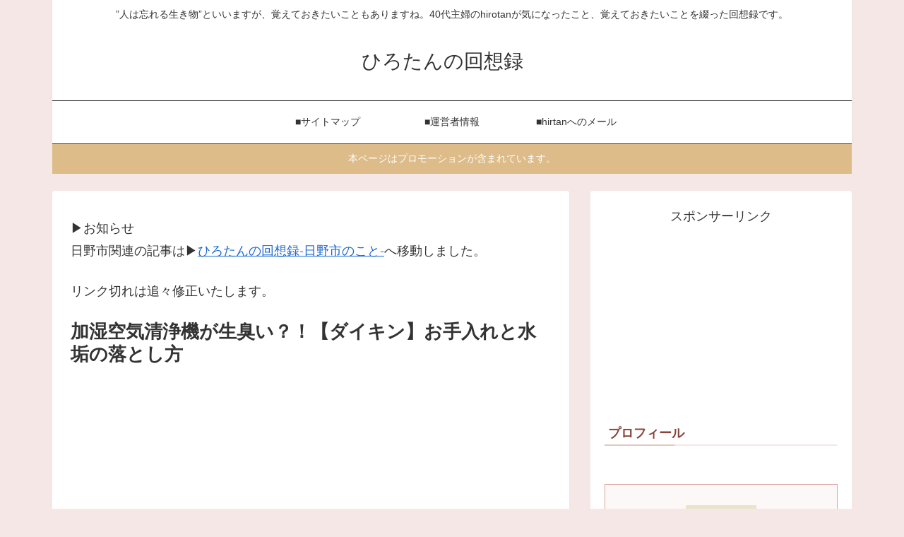

--- FILE ---
content_type: text/html; charset=UTF-8
request_url: https://2016memoirs.com/2374.html
body_size: 29897
content:
<!doctype html><html lang="ja"><head><meta charset="utf-8"><meta name="viewport" content="width=device-width, initial-scale=1.0, viewport-fit=cover"><meta name="referrer" content="no-referrer-when-downgrade"><meta name="format-detection" content="telephone=no">  <script>(function(w,d,s,l,i){w[l]=w[l]||[];w[l].push({'gtm.start':
    new Date().getTime(),event:'gtm.js'});var f=d.getElementsByTagName(s)[0],
    j=d.createElement(s),dl=l!='dataLayer'?'&l='+l:'';j.async=true;j.src=
    'https://www.googletagmanager.com/gtm.js?id='+i+dl;f.parentNode.insertBefore(j,f);
    })(window,document,'script','dataLayer','G-SJX4GNC839');</script>  
 <script type="text/javascript" id="mierucajs">window.__fid = window.__fid || [];__fid.push([210416080]);
(function() {
function mieruca(){if(typeof window.__fjsld != "undefined") return; window.__fjsld = 1; var fjs = document.createElement('script'); fjs.type = 'text/javascript'; fjs.async = true; fjs.id = "fjssync"; var timestamp = new Date;fjs.src = ('https:' == document.location.protocol ? 'https' : 'http') + '://hm.mieru-ca.com/service/js/mieruca-hm.js?v='+ timestamp.getTime(); var x = document.getElementsByTagName('script')[0]; x.parentNode.insertBefore(fjs, x); };
setTimeout(mieruca, 500); document.readyState != "complete" ? (window.attachEvent ? window.attachEvent("onload", mieruca) : window.addEventListener("load", mieruca, false)) : mieruca();
})();</script> <meta name="google-site-verification" content="1vnz91wZOcYnwU8N6ryVnn3Q3YXzzeJNnxmgtWiHBYQ" /><link rel="preconnect dns-prefetch" href="//www.googletagmanager.com"><link rel="preconnect dns-prefetch" href="//www.google-analytics.com"><link rel="preconnect dns-prefetch" href="//ajax.googleapis.com"><link rel="preconnect dns-prefetch" href="//cdnjs.cloudflare.com"><link rel="preconnect dns-prefetch" href="//pagead2.googlesyndication.com"><link rel="preconnect dns-prefetch" href="//googleads.g.doubleclick.net"><link rel="preconnect dns-prefetch" href="//tpc.googlesyndication.com"><link rel="preconnect dns-prefetch" href="//ad.doubleclick.net"><link rel="preconnect dns-prefetch" href="//www.gstatic.com"><link rel="preconnect dns-prefetch" href="//cse.google.com"><link rel="preconnect dns-prefetch" href="//fonts.gstatic.com"><link rel="preconnect dns-prefetch" href="//fonts.googleapis.com"><link rel="preconnect dns-prefetch" href="//cms.quantserve.com"><link rel="preconnect dns-prefetch" href="//secure.gravatar.com"><link rel="preconnect dns-prefetch" href="//cdn.syndication.twimg.com"><link rel="preconnect dns-prefetch" href="//cdn.jsdelivr.net"><link rel="preconnect dns-prefetch" href="//images-fe.ssl-images-amazon.com"><link rel="preconnect dns-prefetch" href="//completion.amazon.com"><link rel="preconnect dns-prefetch" href="//m.media-amazon.com"><link rel="preconnect dns-prefetch" href="//i.moshimo.com"><link rel="preconnect dns-prefetch" href="//aml.valuecommerce.com"><link rel="preconnect dns-prefetch" href="//dalc.valuecommerce.com"><link rel="preconnect dns-prefetch" href="//dalb.valuecommerce.com"><link rel="preload" as="font" type="font/woff" href="https://2016memoirs.com/wp-content/themes/cocoon-master/webfonts/icomoon/fonts/icomoon.woff?v=2.7.0.2" crossorigin><link rel="preload" as="font" type="font/woff2" href="https://2016memoirs.com/wp-content/themes/cocoon-master/webfonts/fontawesome/fonts/fontawesome-webfont.woff2?v=4.7.0" crossorigin><link media="all" href="https://2016memoirs.com/wp-content/cache/autoptimize/css/autoptimize_dbfd43d88377d136b47d6d0b5395d480.css" rel="stylesheet"><title>加湿空気清浄機が生臭い？！【ダイキン】お手入れと水垢の落とし方 | ひろたんの回想録　</title><meta name='robots' content='max-image-preview:large' /><meta property="og:type" content="article"><meta property="og:description" content="乾燥する季節になりました。この時期に活躍するのが、加湿空気清浄機ですが、我が家ではダイキンの加湿ストリーマ空気清浄機(TCK70R-W)を使っています。ところが、ある日を境に突然生臭いニオイがするように・・・なぜ？お手入れはどうしたらいいの..."><meta property="og:title" content="加湿空気清浄機が生臭い？！【ダイキン】お手入れと水垢の落とし方"><meta property="og:url" content="https://2016memoirs.com/2374.html"><meta property="og:image" content="https://i0.wp.com/2016memoirs.com/wp-content/uploads/2017/11/daikin.jpg?fit=286%2C383&#038;ssl=1"><meta property="og:site_name" content="ひろたんの回想録　"><meta property="og:locale" content="ja_JP"><meta property="article:published_time" content="2019-12-09T10:44:54+09:00" /><meta property="article:modified_time" content="2019-12-09T10:44:54+09:00" /><meta property="article:section" content="掃除・お手入れ"><meta property="article:tag" content="におい"><meta property="article:tag" content="やり方"><meta property="article:tag" content="家電"><meta property="article:tag" content="掃除"><meta property="article:tag" content="空気清浄機"><meta name="twitter:card" content="summary_large_image"><meta property="twitter:description" content="乾燥する季節になりました。この時期に活躍するのが、加湿空気清浄機ですが、我が家ではダイキンの加湿ストリーマ空気清浄機(TCK70R-W)を使っています。ところが、ある日を境に突然生臭いニオイがするように・・・なぜ？お手入れはどうしたらいいの..."><meta property="twitter:title" content="加湿空気清浄機が生臭い？！【ダイキン】お手入れと水垢の落とし方"><meta property="twitter:url" content="https://2016memoirs.com/2374.html"><meta name="twitter:image" content="https://i0.wp.com/2016memoirs.com/wp-content/uploads/2017/11/daikin.jpg?fit=286%2C383&#038;ssl=1"><meta name="twitter:domain" content="2016memoirs.com"><meta name="twitter:creator" content="@Choco20160"><meta name="twitter:site" content="@Choco20160"><link rel='dns-prefetch' href='//ajax.googleapis.com' /><link rel='dns-prefetch' href='//cdnjs.cloudflare.com' /><link rel='dns-prefetch' href='//www.googletagmanager.com' /><link rel='dns-prefetch' href='//stats.wp.com' /><link rel='dns-prefetch' href='//v0.wordpress.com' /><link rel='dns-prefetch' href='//pagead2.googlesyndication.com' /><link rel='dns-prefetch' href='//fundingchoicesmessages.google.com' /><link rel='preconnect' href='//i0.wp.com' /><link rel='preconnect' href='//c0.wp.com' /><link rel="alternate" type="application/rss+xml" title="ひろたんの回想録　 &raquo; フィード" href="https://2016memoirs.com/feed" /><link rel="alternate" type="application/rss+xml" title="ひろたんの回想録　 &raquo; コメントフィード" href="https://2016memoirs.com/comments/feed" /> <script id="wpp-js" src="https://2016memoirs.com/wp-content/plugins/wordpress-popular-posts/assets/js/wpp.min.js?ver=7.3.6" data-sampling="1" data-sampling-rate="10" data-api-url="https://2016memoirs.com/wp-json/wordpress-popular-posts" data-post-id="2374" data-token="afcc145c5c" data-lang="0" data-debug="0"></script> <link rel="alternate" type="application/rss+xml" title="ひろたんの回想録　 &raquo; 加湿空気清浄機が生臭い？！【ダイキン】お手入れと水垢の落とし方 のコメントのフィード" href="https://2016memoirs.com/2374.html/feed" /><link rel='stylesheet' id='pz-linkcard-css-css' href='//2016memoirs.com/wp-content/uploads/pz-linkcard/style/style.min.css?ver=2.5.8.4' media='all' /> <script src="https://ajax.googleapis.com/ajax/libs/jquery/3.6.1/jquery.min.js?ver=3.6.1" id="jquery-core-js"></script> <script src="https://cdnjs.cloudflare.com/ajax/libs/jquery-migrate/3.3.2/jquery-migrate.min.js?ver=3.0.1" id="jquery-migrate-js"></script> 
 <script src="https://www.googletagmanager.com/gtag/js?id=G-6Z43BTLYXH" id="google_gtagjs-js" async></script> <script id="google_gtagjs-js-after">window.dataLayer = window.dataLayer || [];function gtag(){dataLayer.push(arguments);}
gtag("set","linker",{"domains":["2016memoirs.com"]});
gtag("js", new Date());
gtag("set", "developer_id.dZTNiMT", true);
gtag("config", "G-6Z43BTLYXH");</script> <link rel='shortlink' href='https://wp.me/p8ssRK-Ci' /><meta name="generator" content="Site Kit by Google 1.170.0" /><link rel="canonical" href="https://2016memoirs.com/2374.html"><meta name="description" content="乾燥する季節になりました。この時期に活躍するのが、加湿空気清浄機ですが、我が家ではダイキンの加湿ストリーマ空気清浄機(TCK70R-W)を使っています。ところが、ある日を境に突然生臭いニオイがするように・・・なぜ？お手入れはどうしたらいいの..."><meta name="keywords" content="掃除・お手入れ"><meta name="thumbnail" content="https://i0.wp.com/2016memoirs.com/wp-content/uploads/2017/11/daikin.jpg?fit=286%2C383&amp;ssl=1">  <script type="application/ld+json">{
  "@context": "https://schema.org",
  "@type": "Article",
  "mainEntityOfPage":{
    "@type":"WebPage",
    "@id":"https://2016memoirs.com/2374.html"
  },
  "headline": "加湿空気清浄機が生臭い？！【ダイキン】お手入れと水垢の落とし方",
  "image": {
    "@type": "ImageObject",
    "url": "https://i0.wp.com/2016memoirs.com/wp-content/uploads/2017/11/daikin.jpg?fit=286%2C383&#038;ssl=1",
    "width": 800,
    "height": 451
  },
  "datePublished": "2019-12-09T10:44:54+09:00",
  "dateModified": "2019-12-09T10:44:54+09:00",
  "author": {
    "@type": "Person",
    "name": "hirotan",
    "url": "https://2016memoirs.com/author/hirotan"
  },
  "description": "乾燥する季節になりました。この時期に活躍するのが、加湿空気清浄機ですが、我が家ではダイキンの加湿ストリーマ空気清浄機(TCK70R-W)を使っています。ところが、ある日を境に突然生臭いニオイがするように・・・なぜ？お手入れはどうしたらいいの...…"
}</script> <meta name="google-adsense-platform-account" content="ca-host-pub-2644536267352236"><meta name="google-adsense-platform-domain" content="sitekit.withgoogle.com">  <script async="async" src="https://pagead2.googlesyndication.com/pagead/js/adsbygoogle.js?client=ca-pub-7114277250965107&amp;host=ca-host-pub-2644536267352236" crossorigin="anonymous"></script>    <script async src="https://fundingchoicesmessages.google.com/i/pub-7114277250965107?ers=1"></script><script>(function() {function signalGooglefcPresent() {if (!window.frames['googlefcPresent']) {if (document.body) {const iframe = document.createElement('iframe'); iframe.style = 'width: 0; height: 0; border: none; z-index: -1000; left: -1000px; top: -1000px;'; iframe.style.display = 'none'; iframe.name = 'googlefcPresent'; document.body.appendChild(iframe);} else {setTimeout(signalGooglefcPresent, 0);}}}signalGooglefcPresent();})();</script>    <script>(function(){'use strict';function aa(a){var b=0;return function(){return b<a.length?{done:!1,value:a[b++]}:{done:!0}}}var ba=typeof Object.defineProperties=="function"?Object.defineProperty:function(a,b,c){if(a==Array.prototype||a==Object.prototype)return a;a[b]=c.value;return a};
function ca(a){a=["object"==typeof globalThis&&globalThis,a,"object"==typeof window&&window,"object"==typeof self&&self,"object"==typeof global&&global];for(var b=0;b<a.length;++b){var c=a[b];if(c&&c.Math==Math)return c}throw Error("Cannot find global object");}var da=ca(this);function l(a,b){if(b)a:{var c=da;a=a.split(".");for(var d=0;d<a.length-1;d++){var e=a[d];if(!(e in c))break a;c=c[e]}a=a[a.length-1];d=c[a];b=b(d);b!=d&&b!=null&&ba(c,a,{configurable:!0,writable:!0,value:b})}}
function ea(a){return a.raw=a}function n(a){var b=typeof Symbol!="undefined"&&Symbol.iterator&&a[Symbol.iterator];if(b)return b.call(a);if(typeof a.length=="number")return{next:aa(a)};throw Error(String(a)+" is not an iterable or ArrayLike");}function fa(a){for(var b,c=[];!(b=a.next()).done;)c.push(b.value);return c}var ha=typeof Object.create=="function"?Object.create:function(a){function b(){}b.prototype=a;return new b},p;
if(typeof Object.setPrototypeOf=="function")p=Object.setPrototypeOf;else{var q;a:{var ja={a:!0},ka={};try{ka.__proto__=ja;q=ka.a;break a}catch(a){}q=!1}p=q?function(a,b){a.__proto__=b;if(a.__proto__!==b)throw new TypeError(a+" is not extensible");return a}:null}var la=p;
function t(a,b){a.prototype=ha(b.prototype);a.prototype.constructor=a;if(la)la(a,b);else for(var c in b)if(c!="prototype")if(Object.defineProperties){var d=Object.getOwnPropertyDescriptor(b,c);d&&Object.defineProperty(a,c,d)}else a[c]=b[c];a.A=b.prototype}function ma(){for(var a=Number(this),b=[],c=a;c<arguments.length;c++)b[c-a]=arguments[c];return b}l("Object.is",function(a){return a?a:function(b,c){return b===c?b!==0||1/b===1/c:b!==b&&c!==c}});
l("Array.prototype.includes",function(a){return a?a:function(b,c){var d=this;d instanceof String&&(d=String(d));var e=d.length;c=c||0;for(c<0&&(c=Math.max(c+e,0));c<e;c++){var f=d[c];if(f===b||Object.is(f,b))return!0}return!1}});
l("String.prototype.includes",function(a){return a?a:function(b,c){if(this==null)throw new TypeError("The 'this' value for String.prototype.includes must not be null or undefined");if(b instanceof RegExp)throw new TypeError("First argument to String.prototype.includes must not be a regular expression");return this.indexOf(b,c||0)!==-1}});l("Number.MAX_SAFE_INTEGER",function(){return 9007199254740991});
l("Number.isFinite",function(a){return a?a:function(b){return typeof b!=="number"?!1:!isNaN(b)&&b!==Infinity&&b!==-Infinity}});l("Number.isInteger",function(a){return a?a:function(b){return Number.isFinite(b)?b===Math.floor(b):!1}});l("Number.isSafeInteger",function(a){return a?a:function(b){return Number.isInteger(b)&&Math.abs(b)<=Number.MAX_SAFE_INTEGER}});
l("Math.trunc",function(a){return a?a:function(b){b=Number(b);if(isNaN(b)||b===Infinity||b===-Infinity||b===0)return b;var c=Math.floor(Math.abs(b));return b<0?-c:c}});/*

 Copyright The Closure Library Authors.
 SPDX-License-Identifier: Apache-2.0
*/
var u=this||self;function v(a,b){a:{var c=["CLOSURE_FLAGS"];for(var d=u,e=0;e<c.length;e++)if(d=d[c[e]],d==null){c=null;break a}c=d}a=c&&c[a];return a!=null?a:b}function w(a){return a};function na(a){u.setTimeout(function(){throw a;},0)};var oa=v(610401301,!1),pa=v(188588736,!0),qa=v(645172343,v(1,!0));var x,ra=u.navigator;x=ra?ra.userAgentData||null:null;function z(a){return oa?x?x.brands.some(function(b){return(b=b.brand)&&b.indexOf(a)!=-1}):!1:!1}function A(a){var b;a:{if(b=u.navigator)if(b=b.userAgent)break a;b=""}return b.indexOf(a)!=-1};function B(){return oa?!!x&&x.brands.length>0:!1}function C(){return B()?z("Chromium"):(A("Chrome")||A("CriOS"))&&!(B()?0:A("Edge"))||A("Silk")};var sa=B()?!1:A("Trident")||A("MSIE");!A("Android")||C();C();A("Safari")&&(C()||(B()?0:A("Coast"))||(B()?0:A("Opera"))||(B()?0:A("Edge"))||(B()?z("Microsoft Edge"):A("Edg/"))||B()&&z("Opera"));var ta={},D=null;var ua=typeof Uint8Array!=="undefined",va=!sa&&typeof btoa==="function";var wa;function E(){return typeof BigInt==="function"};var F=typeof Symbol==="function"&&typeof Symbol()==="symbol";function xa(a){return typeof Symbol==="function"&&typeof Symbol()==="symbol"?Symbol():a}var G=xa(),ya=xa("2ex");var za=F?function(a,b){a[G]|=b}:function(a,b){a.g!==void 0?a.g|=b:Object.defineProperties(a,{g:{value:b,configurable:!0,writable:!0,enumerable:!1}})},H=F?function(a){return a[G]|0}:function(a){return a.g|0},I=F?function(a){return a[G]}:function(a){return a.g},J=F?function(a,b){a[G]=b}:function(a,b){a.g!==void 0?a.g=b:Object.defineProperties(a,{g:{value:b,configurable:!0,writable:!0,enumerable:!1}})};function Aa(a,b){J(b,(a|0)&-14591)}function Ba(a,b){J(b,(a|34)&-14557)};var K={},Ca={};function Da(a){return!(!a||typeof a!=="object"||a.g!==Ca)}function Ea(a){return a!==null&&typeof a==="object"&&!Array.isArray(a)&&a.constructor===Object}function L(a,b,c){if(!Array.isArray(a)||a.length)return!1;var d=H(a);if(d&1)return!0;if(!(b&&(Array.isArray(b)?b.includes(c):b.has(c))))return!1;J(a,d|1);return!0};var M=0,N=0;function Fa(a){var b=a>>>0;M=b;N=(a-b)/4294967296>>>0}function Ga(a){if(a<0){Fa(-a);var b=n(Ha(M,N));a=b.next().value;b=b.next().value;M=a>>>0;N=b>>>0}else Fa(a)}function Ia(a,b){b>>>=0;a>>>=0;if(b<=2097151)var c=""+(4294967296*b+a);else E()?c=""+(BigInt(b)<<BigInt(32)|BigInt(a)):(c=(a>>>24|b<<8)&16777215,b=b>>16&65535,a=(a&16777215)+c*6777216+b*6710656,c+=b*8147497,b*=2,a>=1E7&&(c+=a/1E7>>>0,a%=1E7),c>=1E7&&(b+=c/1E7>>>0,c%=1E7),c=b+Ja(c)+Ja(a));return c}
function Ja(a){a=String(a);return"0000000".slice(a.length)+a}function Ha(a,b){b=~b;a?a=~a+1:b+=1;return[a,b]};var Ka=/^-?([1-9][0-9]*|0)(\.[0-9]+)?$/;var O;function La(a,b){O=b;a=new a(b);O=void 0;return a}
function P(a,b,c){a==null&&(a=O);O=void 0;if(a==null){var d=96;c?(a=[c],d|=512):a=[];b&&(d=d&-16760833|(b&1023)<<14)}else{if(!Array.isArray(a))throw Error("narr");d=H(a);if(d&2048)throw Error("farr");if(d&64)return a;d|=64;if(c&&(d|=512,c!==a[0]))throw Error("mid");a:{c=a;var e=c.length;if(e){var f=e-1;if(Ea(c[f])){d|=256;b=f-(+!!(d&512)-1);if(b>=1024)throw Error("pvtlmt");d=d&-16760833|(b&1023)<<14;break a}}if(b){b=Math.max(b,e-(+!!(d&512)-1));if(b>1024)throw Error("spvt");d=d&-16760833|(b&1023)<<
14}}}J(a,d);return a};function Ma(a){switch(typeof a){case "number":return isFinite(a)?a:String(a);case "boolean":return a?1:0;case "object":if(a)if(Array.isArray(a)){if(L(a,void 0,0))return}else if(ua&&a!=null&&a instanceof Uint8Array){if(va){for(var b="",c=0,d=a.length-10240;c<d;)b+=String.fromCharCode.apply(null,a.subarray(c,c+=10240));b+=String.fromCharCode.apply(null,c?a.subarray(c):a);a=btoa(b)}else{b===void 0&&(b=0);if(!D){D={};c="ABCDEFGHIJKLMNOPQRSTUVWXYZabcdefghijklmnopqrstuvwxyz0123456789".split("");d=["+/=",
"+/","-_=","-_.","-_"];for(var e=0;e<5;e++){var f=c.concat(d[e].split(""));ta[e]=f;for(var g=0;g<f.length;g++){var h=f[g];D[h]===void 0&&(D[h]=g)}}}b=ta[b];c=Array(Math.floor(a.length/3));d=b[64]||"";for(e=f=0;f<a.length-2;f+=3){var k=a[f],m=a[f+1];h=a[f+2];g=b[k>>2];k=b[(k&3)<<4|m>>4];m=b[(m&15)<<2|h>>6];h=b[h&63];c[e++]=g+k+m+h}g=0;h=d;switch(a.length-f){case 2:g=a[f+1],h=b[(g&15)<<2]||d;case 1:a=a[f],c[e]=b[a>>2]+b[(a&3)<<4|g>>4]+h+d}a=c.join("")}return a}}return a};function Na(a,b,c){a=Array.prototype.slice.call(a);var d=a.length,e=b&256?a[d-1]:void 0;d+=e?-1:0;for(b=b&512?1:0;b<d;b++)a[b]=c(a[b]);if(e){b=a[b]={};for(var f in e)Object.prototype.hasOwnProperty.call(e,f)&&(b[f]=c(e[f]))}return a}function Oa(a,b,c,d,e){if(a!=null){if(Array.isArray(a))a=L(a,void 0,0)?void 0:e&&H(a)&2?a:Pa(a,b,c,d!==void 0,e);else if(Ea(a)){var f={},g;for(g in a)Object.prototype.hasOwnProperty.call(a,g)&&(f[g]=Oa(a[g],b,c,d,e));a=f}else a=b(a,d);return a}}
function Pa(a,b,c,d,e){var f=d||c?H(a):0;d=d?!!(f&32):void 0;a=Array.prototype.slice.call(a);for(var g=0;g<a.length;g++)a[g]=Oa(a[g],b,c,d,e);c&&c(f,a);return a}function Qa(a){return a.s===K?a.toJSON():Ma(a)};function Ra(a,b,c){c=c===void 0?Ba:c;if(a!=null){if(ua&&a instanceof Uint8Array)return b?a:new Uint8Array(a);if(Array.isArray(a)){var d=H(a);if(d&2)return a;b&&(b=d===0||!!(d&32)&&!(d&64||!(d&16)));return b?(J(a,(d|34)&-12293),a):Pa(a,Ra,d&4?Ba:c,!0,!0)}a.s===K&&(c=a.h,d=I(c),a=d&2?a:La(a.constructor,Sa(c,d,!0)));return a}}function Sa(a,b,c){var d=c||b&2?Ba:Aa,e=!!(b&32);a=Na(a,b,function(f){return Ra(f,e,d)});za(a,32|(c?2:0));return a};function Ta(a,b){a=a.h;return Ua(a,I(a),b)}function Va(a,b,c,d){b=d+(+!!(b&512)-1);if(!(b<0||b>=a.length||b>=c))return a[b]}
function Ua(a,b,c,d){if(c===-1)return null;var e=b>>14&1023||536870912;if(c>=e){if(b&256)return a[a.length-1][c]}else{var f=a.length;if(d&&b&256&&(d=a[f-1][c],d!=null)){if(Va(a,b,e,c)&&ya!=null){var g;a=(g=wa)!=null?g:wa={};g=a[ya]||0;g>=4||(a[ya]=g+1,g=Error(),g.__closure__error__context__984382||(g.__closure__error__context__984382={}),g.__closure__error__context__984382.severity="incident",na(g))}return d}return Va(a,b,e,c)}}
function Wa(a,b,c,d,e){var f=b>>14&1023||536870912;if(c>=f||e&&!qa){var g=b;if(b&256)e=a[a.length-1];else{if(d==null)return;e=a[f+(+!!(b&512)-1)]={};g|=256}e[c]=d;c<f&&(a[c+(+!!(b&512)-1)]=void 0);g!==b&&J(a,g)}else a[c+(+!!(b&512)-1)]=d,b&256&&(a=a[a.length-1],c in a&&delete a[c])}
function Xa(a,b){var c=Ya;var d=d===void 0?!1:d;var e=a.h;var f=I(e),g=Ua(e,f,b,d);if(g!=null&&typeof g==="object"&&g.s===K)c=g;else if(Array.isArray(g)){var h=H(g),k=h;k===0&&(k|=f&32);k|=f&2;k!==h&&J(g,k);c=new c(g)}else c=void 0;c!==g&&c!=null&&Wa(e,f,b,c,d);e=c;if(e==null)return e;a=a.h;f=I(a);f&2||(g=e,c=g.h,h=I(c),g=h&2?La(g.constructor,Sa(c,h,!1)):g,g!==e&&(e=g,Wa(a,f,b,e,d)));return e}function Za(a,b){a=Ta(a,b);return a==null||typeof a==="string"?a:void 0}
function $a(a,b){var c=c===void 0?0:c;a=Ta(a,b);if(a!=null)if(b=typeof a,b==="number"?Number.isFinite(a):b!=="string"?0:Ka.test(a))if(typeof a==="number"){if(a=Math.trunc(a),!Number.isSafeInteger(a)){Ga(a);b=M;var d=N;if(a=d&2147483648)b=~b+1>>>0,d=~d>>>0,b==0&&(d=d+1>>>0);b=d*4294967296+(b>>>0);a=a?-b:b}}else if(b=Math.trunc(Number(a)),Number.isSafeInteger(b))a=String(b);else{if(b=a.indexOf("."),b!==-1&&(a=a.substring(0,b)),!(a[0]==="-"?a.length<20||a.length===20&&Number(a.substring(0,7))>-922337:
a.length<19||a.length===19&&Number(a.substring(0,6))<922337)){if(a.length<16)Ga(Number(a));else if(E())a=BigInt(a),M=Number(a&BigInt(4294967295))>>>0,N=Number(a>>BigInt(32)&BigInt(4294967295));else{b=+(a[0]==="-");N=M=0;d=a.length;for(var e=b,f=(d-b)%6+b;f<=d;e=f,f+=6)e=Number(a.slice(e,f)),N*=1E6,M=M*1E6+e,M>=4294967296&&(N+=Math.trunc(M/4294967296),N>>>=0,M>>>=0);b&&(b=n(Ha(M,N)),a=b.next().value,b=b.next().value,M=a,N=b)}a=M;b=N;b&2147483648?E()?a=""+(BigInt(b|0)<<BigInt(32)|BigInt(a>>>0)):(b=
n(Ha(a,b)),a=b.next().value,b=b.next().value,a="-"+Ia(a,b)):a=Ia(a,b)}}else a=void 0;return a!=null?a:c}function R(a,b){var c=c===void 0?"":c;a=Za(a,b);return a!=null?a:c};var S;function T(a,b,c){this.h=P(a,b,c)}T.prototype.toJSON=function(){return ab(this)};T.prototype.s=K;T.prototype.toString=function(){try{return S=!0,ab(this).toString()}finally{S=!1}};
function ab(a){var b=S?a.h:Pa(a.h,Qa,void 0,void 0,!1);var c=!S;var d=pa?void 0:a.constructor.v;var e=I(c?a.h:b);if(a=b.length){var f=b[a-1],g=Ea(f);g?a--:f=void 0;e=+!!(e&512)-1;var h=b;if(g){b:{var k=f;var m={};g=!1;if(k)for(var r in k)if(Object.prototype.hasOwnProperty.call(k,r))if(isNaN(+r))m[r]=k[r];else{var y=k[r];Array.isArray(y)&&(L(y,d,+r)||Da(y)&&y.size===0)&&(y=null);y==null&&(g=!0);y!=null&&(m[r]=y)}if(g){for(var Q in m)break b;m=null}else m=k}k=m==null?f!=null:m!==f}for(var ia;a>0;a--){Q=
a-1;r=h[Q];Q-=e;if(!(r==null||L(r,d,Q)||Da(r)&&r.size===0))break;ia=!0}if(h!==b||k||ia){if(!c)h=Array.prototype.slice.call(h,0,a);else if(ia||k||m)h.length=a;m&&h.push(m)}b=h}return b};function bb(a){return function(b){if(b==null||b=="")b=new a;else{b=JSON.parse(b);if(!Array.isArray(b))throw Error("dnarr");za(b,32);b=La(a,b)}return b}};function cb(a){this.h=P(a)}t(cb,T);var db=bb(cb);var U;function V(a){this.g=a}V.prototype.toString=function(){return this.g+""};var eb={};function fb(a){if(U===void 0){var b=null;var c=u.trustedTypes;if(c&&c.createPolicy){try{b=c.createPolicy("goog#html",{createHTML:w,createScript:w,createScriptURL:w})}catch(d){u.console&&u.console.error(d.message)}U=b}else U=b}a=(b=U)?b.createScriptURL(a):a;return new V(a,eb)};/*

 SPDX-License-Identifier: Apache-2.0
*/
function gb(a){var b=ma.apply(1,arguments);if(b.length===0)return fb(a[0]);for(var c=a[0],d=0;d<b.length;d++)c+=encodeURIComponent(b[d])+a[d+1];return fb(c)};function hb(a,b){a.src=b instanceof V&&b.constructor===V?b.g:"type_error:TrustedResourceUrl";var c,d;(c=(b=(d=(c=(a.ownerDocument&&a.ownerDocument.defaultView||window).document).querySelector)==null?void 0:d.call(c,"script[nonce]"))?b.nonce||b.getAttribute("nonce")||"":"")&&a.setAttribute("nonce",c)};function ib(){return Math.floor(Math.random()*2147483648).toString(36)+Math.abs(Math.floor(Math.random()*2147483648)^Date.now()).toString(36)};function jb(a,b){b=String(b);a.contentType==="application/xhtml+xml"&&(b=b.toLowerCase());return a.createElement(b)}function kb(a){this.g=a||u.document||document};function lb(a){a=a===void 0?document:a;return a.createElement("script")};function mb(a,b,c,d,e,f){try{var g=a.g,h=lb(g);h.async=!0;hb(h,b);g.head.appendChild(h);h.addEventListener("load",function(){e();d&&g.head.removeChild(h)});h.addEventListener("error",function(){c>0?mb(a,b,c-1,d,e,f):(d&&g.head.removeChild(h),f())})}catch(k){f()}};var nb=u.atob("aHR0cHM6Ly93d3cuZ3N0YXRpYy5jb20vaW1hZ2VzL2ljb25zL21hdGVyaWFsL3N5c3RlbS8xeC93YXJuaW5nX2FtYmVyXzI0ZHAucG5n"),ob=u.atob("WW91IGFyZSBzZWVpbmcgdGhpcyBtZXNzYWdlIGJlY2F1c2UgYWQgb3Igc2NyaXB0IGJsb2NraW5nIHNvZnR3YXJlIGlzIGludGVyZmVyaW5nIHdpdGggdGhpcyBwYWdlLg=="),pb=u.atob("RGlzYWJsZSBhbnkgYWQgb3Igc2NyaXB0IGJsb2NraW5nIHNvZnR3YXJlLCB0aGVuIHJlbG9hZCB0aGlzIHBhZ2Uu");function qb(a,b,c){this.i=a;this.u=b;this.o=c;this.g=null;this.j=[];this.m=!1;this.l=new kb(this.i)}
function rb(a){if(a.i.body&&!a.m){var b=function(){sb(a);u.setTimeout(function(){tb(a,3)},50)};mb(a.l,a.u,2,!0,function(){u[a.o]||b()},b);a.m=!0}}
function sb(a){for(var b=W(1,5),c=0;c<b;c++){var d=X(a);a.i.body.appendChild(d);a.j.push(d)}b=X(a);b.style.bottom="0";b.style.left="0";b.style.position="fixed";b.style.width=W(100,110).toString()+"%";b.style.zIndex=W(2147483544,2147483644).toString();b.style.backgroundColor=ub(249,259,242,252,219,229);b.style.boxShadow="0 0 12px #888";b.style.color=ub(0,10,0,10,0,10);b.style.display="flex";b.style.justifyContent="center";b.style.fontFamily="Roboto, Arial";c=X(a);c.style.width=W(80,85).toString()+
"%";c.style.maxWidth=W(750,775).toString()+"px";c.style.margin="24px";c.style.display="flex";c.style.alignItems="flex-start";c.style.justifyContent="center";d=jb(a.l.g,"IMG");d.className=ib();d.src=nb;d.alt="Warning icon";d.style.height="24px";d.style.width="24px";d.style.paddingRight="16px";var e=X(a),f=X(a);f.style.fontWeight="bold";f.textContent=ob;var g=X(a);g.textContent=pb;Y(a,e,f);Y(a,e,g);Y(a,c,d);Y(a,c,e);Y(a,b,c);a.g=b;a.i.body.appendChild(a.g);b=W(1,5);for(c=0;c<b;c++)d=X(a),a.i.body.appendChild(d),
a.j.push(d)}function Y(a,b,c){for(var d=W(1,5),e=0;e<d;e++){var f=X(a);b.appendChild(f)}b.appendChild(c);c=W(1,5);for(d=0;d<c;d++)e=X(a),b.appendChild(e)}function W(a,b){return Math.floor(a+Math.random()*(b-a))}function ub(a,b,c,d,e,f){return"rgb("+W(Math.max(a,0),Math.min(b,255)).toString()+","+W(Math.max(c,0),Math.min(d,255)).toString()+","+W(Math.max(e,0),Math.min(f,255)).toString()+")"}function X(a){a=jb(a.l.g,"DIV");a.className=ib();return a}
function tb(a,b){b<=0||a.g!=null&&a.g.offsetHeight!==0&&a.g.offsetWidth!==0||(vb(a),sb(a),u.setTimeout(function(){tb(a,b-1)},50))}function vb(a){for(var b=n(a.j),c=b.next();!c.done;c=b.next())(c=c.value)&&c.parentNode&&c.parentNode.removeChild(c);a.j=[];(b=a.g)&&b.parentNode&&b.parentNode.removeChild(b);a.g=null};function wb(a,b,c,d,e){function f(k){document.body?g(document.body):k>0?u.setTimeout(function(){f(k-1)},e):b()}function g(k){k.appendChild(h);u.setTimeout(function(){h?(h.offsetHeight!==0&&h.offsetWidth!==0?b():a(),h.parentNode&&h.parentNode.removeChild(h)):a()},d)}var h=xb(c);f(3)}function xb(a){var b=document.createElement("div");b.className=a;b.style.width="1px";b.style.height="1px";b.style.position="absolute";b.style.left="-10000px";b.style.top="-10000px";b.style.zIndex="-10000";return b};function Ya(a){this.h=P(a)}t(Ya,T);function yb(a){this.h=P(a)}t(yb,T);var zb=bb(yb);function Ab(a){if(!a)return null;a=Za(a,4);var b;a===null||a===void 0?b=null:b=fb(a);return b};var Bb=ea([""]),Cb=ea([""]);function Db(a,b){this.m=a;this.o=new kb(a.document);this.g=b;this.j=R(this.g,1);this.u=Ab(Xa(this.g,2))||gb(Bb);this.i=!1;b=Ab(Xa(this.g,13))||gb(Cb);this.l=new qb(a.document,b,R(this.g,12))}Db.prototype.start=function(){Eb(this)};
function Eb(a){Fb(a);mb(a.o,a.u,3,!1,function(){a:{var b=a.j;var c=u.btoa(b);if(c=u[c]){try{var d=db(u.atob(c))}catch(e){b=!1;break a}b=b===Za(d,1)}else b=!1}b?Z(a,R(a.g,14)):(Z(a,R(a.g,8)),rb(a.l))},function(){wb(function(){Z(a,R(a.g,7));rb(a.l)},function(){return Z(a,R(a.g,6))},R(a.g,9),$a(a.g,10),$a(a.g,11))})}function Z(a,b){a.i||(a.i=!0,a=new a.m.XMLHttpRequest,a.open("GET",b,!0),a.send())}function Fb(a){var b=u.btoa(a.j);a.m[b]&&Z(a,R(a.g,5))};(function(a,b){u[a]=function(){var c=ma.apply(0,arguments);u[a]=function(){};b.call.apply(b,[null].concat(c instanceof Array?c:fa(n(c))))}})("__h82AlnkH6D91__",function(a){typeof window.atob==="function"&&(new Db(window,zb(window.atob(a)))).start()});}).call(this);

window.__h82AlnkH6D91__("[base64]/[base64]/[base64]/[base64]");</script> <link rel="icon" href="https://i0.wp.com/2016memoirs.com/wp-content/uploads/2019/06/concern.png?fit=32%2C32&#038;ssl=1" sizes="32x32" /><link rel="icon" href="https://i0.wp.com/2016memoirs.com/wp-content/uploads/2019/06/concern.png?fit=192%2C192&#038;ssl=1" sizes="192x192" /><link rel="apple-touch-icon" href="https://i0.wp.com/2016memoirs.com/wp-content/uploads/2019/06/concern.png?fit=180%2C180&#038;ssl=1" /><meta name="msapplication-TileImage" content="https://i0.wp.com/2016memoirs.com/wp-content/uploads/2019/06/concern.png?fit=270%2C270&#038;ssl=1" /></head><body class="post-template-default single single-post postid-2374 single-format-standard body public-page page-body categoryid-555 tagid-1008 tagid-669 tagid-497 tagid-542 tagid-1016 ff-yu-gothic fz-18px fw-400 hlt-center-logo-wrap ect-entry-card-wrap rect--wrap no-scrollable-sidebar no-scrollable-main sidebar-right mblt-footer-mobile-buttons scrollable-mobile-buttons author-admin mobile-button-fmb no-sp-snippet font-awesome-4 thumb-golden-ratio" itemscope itemtype="https://schema.org/WebPage"> <noscript><iframe src="https://www.googletagmanager.com/ns.html?id=G-SJX4GNC839" height="0" width="0" style="display:none;visibility:hidden"></iframe></noscript><div id="container" class="container wrap cf"><div id="header-container" class="header-container"><div id="header-container-in" class="header-container-in hlt-center-logo"><header id="header" class="header cf" itemscope itemtype="https://schema.org/WPHeader"><div id="header-in" class="header-in wrap cf" itemscope itemtype="https://schema.org/WebSite"><div class="tagline" itemprop="alternativeHeadline">”人は忘れる生き物”といいますが、覚えておきたいこともありますね。40代主婦のhirotanが気になったこと、覚えておきたいことを綴った回想録です。</div><div class="logo logo-header logo-text"><a href="https://2016memoirs.com" class="site-name site-name-text-link" itemprop="url"><span class="site-name-text" itemprop="name about">ひろたんの回想録　</span></a></div></div></header><nav id="navi" class="navi cf" itemscope itemtype="https://schema.org/SiteNavigationElement"><div id="navi-in" class="navi-in wrap cf"><ul id="menu-%e3%82%b0%e3%83%ad%e3%83%bc%e3%83%90%e3%83%ab%e3%83%a1%e3%83%8b%e3%83%a5%e3%83%bc" class="menu-top menu-header menu-pc"><li id="menu-item-11" class="menu-item menu-item-type-post_type menu-item-object-page menu-item-has-no-description"><a href="https://2016memoirs.com/sitemap1.html"><div class="caption-wrap"><div class="item-label">■サイトマップ</div></div></a></li><li id="menu-item-790" class="menu-item menu-item-type-post_type menu-item-object-page menu-item-privacy-policy menu-item-has-no-description"><a href="https://2016memoirs.com/page-788.html"><div class="caption-wrap"><div class="item-label">■運営者情報</div></div></a></li><li id="menu-item-17" class="menu-item menu-item-type-post_type menu-item-object-page menu-item-has-no-description"><a href="https://2016memoirs.com/page-15.html"><div class="caption-wrap"><div class="item-label">■hirtanへのメール</div></div></a></li></ul></div></nav></div></div><div id="notice-area" class="notice-area nt-notice"> <span class="notice-area-message">本ページはプロモーションが含まれています。</span></div><div id="content" class="content cf"><div id="content-in" class="content-in wrap"><main id="main" class="main" itemscope itemtype="https://schema.org/Blog"><article id="post-2374" class="article post-2374 post type-post status-publish format-standard has-post-thumbnail hentry category-souji-post tag-1008-post tag-669-post tag-497-post tag-542-post tag-1016-post" itemscope="itemscope" itemprop="blogPost" itemtype="https://schema.org/BlogPosting" data-clarity-region="article"><div id="text-20" class="widget widget-above-single-content-title widget_text"><div class="widget-above-single-content-title-title main-widget-label widget-title">▶お知らせ</div><div class="textwidget"><p>日野市関連の記事は▶<a rel="noopener" href="https://hinocity.tokyo" target="_blank">ひろたんの回想録-日野市のこと-</a>へ移動しました。</p><p>リンク切れは追々修正いたします。</p></div></div><header class="article-header entry-header"><h1 class="entry-title" itemprop="headline">加湿空気清浄機が生臭い？！【ダイキン】お手入れと水垢の落とし方</h1><div class="ad-area no-icon ad-below-title ad-auto ad-label-invisible cf" itemscope itemtype="https://schema.org/WPAdBlock"><div class="ad-label" itemprop="name" data-nosnippet>スポンサーリンク</div><div class="ad-wrap"><div class="ad-responsive ad-usual"> <ins class="adsbygoogle"
 style="display:block"
 data-ad-client="ca-pub-7114277250965107"
 data-ad-slot="9979224421"
 data-ad-format="auto"
 data-full-width-responsive="true"></ins> <script>(adsbygoogle = window.adsbygoogle || []).push({});</script></div></div></div><div class="eye-catch-wrap display-none"><figure class="eye-catch" itemprop="image" itemscope itemtype="https://schema.org/ImageObject"> <img width="286" height="383" src="https://i0.wp.com/2016memoirs.com/wp-content/uploads/2017/11/daikin.jpg?fit=286%2C383&amp;ssl=1" class="attachment-286x383 size-286x383 eye-catch-image wp-post-image" alt="" decoding="async" fetchpriority="high" srcset="https://i0.wp.com/2016memoirs.com/wp-content/uploads/2017/11/daikin.jpg?w=286&amp;ssl=1 286w, https://i0.wp.com/2016memoirs.com/wp-content/uploads/2017/11/daikin.jpg?resize=224%2C300&amp;ssl=1 224w" sizes="(max-width: 286px) 100vw, 286px" /><meta itemprop="url" content="https://i0.wp.com/2016memoirs.com/wp-content/uploads/2017/11/daikin.jpg?fit=286%2C383&ssl=1"><meta itemprop="width" content="286"><meta itemprop="height" content="383"> <span class="cat-label cat-label-555">掃除・お手入れ</span></figure></div><div class="sns-share ss-col-6 ss-high-and-low-lc bc-brand-color sbc-hide ss-top"><div class="sns-share-buttons sns-buttons"> <a href="https://x.com/intent/tweet?text=%E5%8A%A0%E6%B9%BF%E7%A9%BA%E6%B0%97%E6%B8%85%E6%B5%84%E6%A9%9F%E3%81%8C%E7%94%9F%E8%87%AD%E3%81%84%EF%BC%9F%EF%BC%81%E3%80%90%E3%83%80%E3%82%A4%E3%82%AD%E3%83%B3%E3%80%91%E3%81%8A%E6%89%8B%E5%85%A5%E3%82%8C%E3%81%A8%E6%B0%B4%E5%9E%A2%E3%81%AE%E8%90%BD%E3%81%A8%E3%81%97%E6%96%B9&#038;url=https%3A%2F%2F2016memoirs.com%2F2374.html" class="sns-button share-button twitter-button twitter-share-button-sq x-corp-button x-corp-share-button-sq" target="_blank" title="Xでシェア" rel="nofollow noopener noreferrer" aria-label="Xでシェア"><span class="social-icon icon-x-corp"></span><span class="button-caption">X</span><span class="share-count twitter-share-count x-share-count"></span></a> <a href="//www.facebook.com/sharer/sharer.php?u=https%3A%2F%2F2016memoirs.com%2F2374.html&#038;t=%E5%8A%A0%E6%B9%BF%E7%A9%BA%E6%B0%97%E6%B8%85%E6%B5%84%E6%A9%9F%E3%81%8C%E7%94%9F%E8%87%AD%E3%81%84%EF%BC%9F%EF%BC%81%E3%80%90%E3%83%80%E3%82%A4%E3%82%AD%E3%83%B3%E3%80%91%E3%81%8A%E6%89%8B%E5%85%A5%E3%82%8C%E3%81%A8%E6%B0%B4%E5%9E%A2%E3%81%AE%E8%90%BD%E3%81%A8%E3%81%97%E6%96%B9" class="sns-button share-button facebook-button facebook-share-button-sq" target="_blank" title="Facebookでシェア" rel="nofollow noopener noreferrer" aria-label="Facebookでシェア"><span class="social-icon icon-facebook"></span><span class="button-caption">Facebook</span><span class="share-count facebook-share-count"></span></a> <a href="//b.hatena.ne.jp/entry/s/2016memoirs.com/2374.html" class="sns-button share-button hatebu-button hatena-bookmark-button hatebu-share-button-sq" data-hatena-bookmark-layout="simple" target="_blank" title="はてブでブックマーク" rel="nofollow noopener noreferrer" aria-label="はてブでブックマーク"><span class="social-icon icon-hatena"></span><span class="button-caption">はてブ</span><span class="share-count hatebu-share-count"></span></a> <a href="//getpocket.com/edit?url=https://2016memoirs.com/2374.html" class="sns-button share-button pocket-button pocket-share-button-sq" target="_blank" title="Pocketに保存" rel="nofollow noopener noreferrer" aria-label="Pocketに保存"><span class="social-icon icon-pocket"></span><span class="button-caption">Pocket</span><span class="share-count pocket-share-count"></span></a> <a href="//timeline.line.me/social-plugin/share?url=https%3A%2F%2F2016memoirs.com%2F2374.html" class="sns-button share-button line-button line-share-button-sq" target="_blank" title="LINEでシェア" rel="nofollow noopener noreferrer" aria-label="LINEでシェア"><span class="social-icon icon-line"></span><span class="button-caption">LINE</span><span class="share-count line-share-count"></span></a> <a role="button" tabindex="0" class="sns-button share-button copy-button copy-share-button-sq" data-clipboard-text="加湿空気清浄機が生臭い？！【ダイキン】お手入れと水垢の落とし方 https://2016memoirs.com/2374.html" title="タイトルとURLをコピーする" aria-label="タイトルとURLをコピーする"><span class="social-icon icon-copy"></span><span class="button-caption">コピー</span><span class="share-count copy-share-count"></span></a></div></div><div class="date-tags"> <span class="post-update"><span class="fa fa-history" aria-hidden="true"></span><time class="entry-date date published updated" datetime="2019-12-09T10:44:54+09:00" itemprop="datePublished dateModified">2019.12.09</time></span></div><div id="common_ad-4" class="widget widget-single-content-top widget_common_ad"><div class="ad-area no-icon common-ad-widget ad-none ad-label-visible cf" itemscope itemtype="https://schema.org/WPAdBlock"><div class="ad-label" itemprop="name" data-nosnippet>スポンサーリンク</div><div class="ad-wrap"><div class="ad-responsive ad-usual"><script async src="https://pagead2.googlesyndication.com/pagead/js/adsbygoogle.js"></script>  <ins class="adsbygoogle"
 style="display:block"
 data-ad-client="ca-pub-7114277250965107"
 data-ad-slot="3486168268"
 data-ad-format="auto"
 data-full-width-responsive="true"></ins> <script>(adsbygoogle = window.adsbygoogle || []).push({});</script></div></div></div></div></header><div class="entry-content cf iwe-border" itemprop="mainEntityOfPage"><p style="text-align: left;">乾燥する季節になりました。この時期に活躍するのが、加湿空気清浄機ですが、我が家ではダイキンの加湿ストリーマ空気清浄機(TCK70R-W)を使っています。</p><p style="text-align: left;">ところが、ある日を境に突然生臭いニオイがするように・・・なぜ？お手入れはどうしたらいいの？ということで、まとめ。</p><h3 style="text-align: left;"><span id="toc1">加湿空気清浄機を作動すると生臭い？！</span></h3><p style="text-align: left;">我が家の加湿空気清浄機は、一年を通して使用していますが、<span class="marker-under">夏場は加湿機能は不要なので、その間は水を抜いて、加湿トレーやフィルター・ユニットなどは掃除の後、乾燥させて空で使っています。</span></p><p><img data-recalc-dims="1" decoding="async" class="aligncenter wp-image-2376 size-large" src="https://i0.wp.com/2016memoirs.com/wp-content/uploads/2017/11/DSC_2059.jpg?resize=286%2C383&#038;ssl=1" alt="" width="286" height="383" srcset="https://i0.wp.com/2016memoirs.com/wp-content/uploads/2017/11/DSC_2059.jpg?resize=286%2C383&amp;ssl=1 286w, https://i0.wp.com/2016memoirs.com/wp-content/uploads/2017/11/DSC_2059.jpg?resize=768%2C1027&amp;ssl=1 768w, https://i0.wp.com/2016memoirs.com/wp-content/uploads/2017/11/DSC_2059.jpg?resize=320%2C428&amp;ssl=1 320w, https://i0.wp.com/2016memoirs.com/wp-content/uploads/2017/11/DSC_2059.jpg?resize=224%2C300&amp;ssl=1 224w, https://i0.wp.com/2016memoirs.com/wp-content/uploads/2017/11/DSC_2059.jpg?resize=766%2C1024&amp;ssl=1 766w, https://i0.wp.com/2016memoirs.com/wp-content/uploads/2017/11/DSC_2059.jpg?w=2264&amp;ssl=1 2264w, https://i0.wp.com/2016memoirs.com/wp-content/uploads/2017/11/DSC_2059.jpg?w=3396&amp;ssl=1 3396w" sizes="(max-width: 286px) 100vw, 286px" /></p><p style="text-align: left;">秋くらいの乾燥が始まるシーズンになると、水を入れて加湿を始めます。</p><p style="text-align: left;"><span class="marker-under">加湿運転を始めてから数週間経った頃、なんだか生臭いニオイがし始めました。</span></p><p style="text-align: left;">水タンクをよくすすいでみてもダメ・・・・ということは、加湿トレーや加湿フィルターユニットを綺麗にしないといけないかも。この生臭いニオイは雑菌が繁殖してしまったのかもしれません。</p><p style="text-align: left;"><span class="marker-under">気化方式の加湿では加熱しませんので水周りに雑菌が繁殖しやすい</span>ので、水が溜まる加湿トレー部分の清掃は常に必要ということです。</p><p style="text-align: left;">水道水を入れるのは水道水に含まれる塩素の殺菌効果に期待してのことですが、塩素は１日程度で抜けてしまいます。</p><p style="text-align: left;">という訳で<span class="marker-under">水タンクに入れる水道水は毎日入れ換えるのが望ましい</span>です。</p><p></p><h3 style="text-align: left;"><span id="toc2">加湿空気清浄機【ダイキン・TCK70R-W】お手入れの仕方</span></h3><p style="text-align: left;">普段のお手入れはどうしたらいいの？</p><p style="text-align: left;">ということで、一番手前のプレフィルターを掃除器で埃を吸い取った後、水洗いします。</p><p><img data-recalc-dims="1" decoding="async" class="aligncenter wp-image-2375 size-large" src="https://i0.wp.com/2016memoirs.com/wp-content/uploads/2017/11/DSC_2060.jpg?resize=286%2C383&#038;ssl=1" alt="" width="286" height="383" srcset="https://i0.wp.com/2016memoirs.com/wp-content/uploads/2017/11/DSC_2060.jpg?resize=286%2C383&amp;ssl=1 286w, https://i0.wp.com/2016memoirs.com/wp-content/uploads/2017/11/DSC_2060.jpg?resize=768%2C1027&amp;ssl=1 768w, https://i0.wp.com/2016memoirs.com/wp-content/uploads/2017/11/DSC_2060.jpg?resize=320%2C428&amp;ssl=1 320w, https://i0.wp.com/2016memoirs.com/wp-content/uploads/2017/11/DSC_2060.jpg?resize=224%2C300&amp;ssl=1 224w, https://i0.wp.com/2016memoirs.com/wp-content/uploads/2017/11/DSC_2060.jpg?resize=766%2C1024&amp;ssl=1 766w, https://i0.wp.com/2016memoirs.com/wp-content/uploads/2017/11/DSC_2060.jpg?w=2264&amp;ssl=1 2264w, https://i0.wp.com/2016memoirs.com/wp-content/uploads/2017/11/DSC_2060.jpg?w=3396&amp;ssl=1 3396w" sizes="(max-width: 286px) 100vw, 286px" /></p><p style="text-align: left;">集塵フィルターは掃除機や水洗い不可。その奥にある脱臭フィルターは、汚れが気になる時には掃除機ＯＫ、水洗い不可です。</p><p><img data-recalc-dims="1" loading="lazy" decoding="async" class="aligncenter wp-image-2377 size-large" src="https://i0.wp.com/2016memoirs.com/wp-content/uploads/2017/11/DSC_2062.jpg?resize=286%2C383&#038;ssl=1" alt="" width="286" height="383" srcset="https://i0.wp.com/2016memoirs.com/wp-content/uploads/2017/11/DSC_2062.jpg?resize=286%2C383&amp;ssl=1 286w, https://i0.wp.com/2016memoirs.com/wp-content/uploads/2017/11/DSC_2062.jpg?resize=768%2C1027&amp;ssl=1 768w, https://i0.wp.com/2016memoirs.com/wp-content/uploads/2017/11/DSC_2062.jpg?resize=320%2C428&amp;ssl=1 320w, https://i0.wp.com/2016memoirs.com/wp-content/uploads/2017/11/DSC_2062.jpg?resize=224%2C300&amp;ssl=1 224w, https://i0.wp.com/2016memoirs.com/wp-content/uploads/2017/11/DSC_2062.jpg?resize=766%2C1024&amp;ssl=1 766w, https://i0.wp.com/2016memoirs.com/wp-content/uploads/2017/11/DSC_2062.jpg?w=2264&amp;ssl=1 2264w, https://i0.wp.com/2016memoirs.com/wp-content/uploads/2017/11/DSC_2062.jpg?w=3396&amp;ssl=1 3396w" sizes="(max-width: 286px) 100vw, 286px" /></p><p><img data-recalc-dims="1" loading="lazy" decoding="async" class="aligncenter wp-image-2378 size-large" src="https://i0.wp.com/2016memoirs.com/wp-content/uploads/2017/11/DSC_2063.jpg?resize=286%2C383&#038;ssl=1" alt="" width="286" height="383" srcset="https://i0.wp.com/2016memoirs.com/wp-content/uploads/2017/11/DSC_2063.jpg?resize=286%2C383&amp;ssl=1 286w, https://i0.wp.com/2016memoirs.com/wp-content/uploads/2017/11/DSC_2063.jpg?resize=768%2C1027&amp;ssl=1 768w, https://i0.wp.com/2016memoirs.com/wp-content/uploads/2017/11/DSC_2063.jpg?resize=320%2C428&amp;ssl=1 320w, https://i0.wp.com/2016memoirs.com/wp-content/uploads/2017/11/DSC_2063.jpg?resize=224%2C300&amp;ssl=1 224w, https://i0.wp.com/2016memoirs.com/wp-content/uploads/2017/11/DSC_2063.jpg?resize=766%2C1024&amp;ssl=1 766w, https://i0.wp.com/2016memoirs.com/wp-content/uploads/2017/11/DSC_2063.jpg?w=2264&amp;ssl=1 2264w, https://i0.wp.com/2016memoirs.com/wp-content/uploads/2017/11/DSC_2063.jpg?w=3396&amp;ssl=1 3396w" sizes="(max-width: 286px) 100vw, 286px" /></p><p style="text-align: left;">雑菌が繁殖しているであろう、水タンクを外した後の、加湿トレーと加湿フィルター部分です。<span class="marker-under">ニオイが気になる時には、薄めた台所用中性洗剤で洗ったり、つけ置きします</span>。</p><p style="text-align: left;">台所用中性洗剤を溶かしたぬるま湯（約40℃以下）または水に、約30～60分つけ置きする。</p><p style="text-align: left;">今回はつけ置きしてみました。</p><p>&nbsp;</p><p><img data-recalc-dims="1" loading="lazy" decoding="async" class="aligncenter wp-image-2379 size-large" src="https://i0.wp.com/2016memoirs.com/wp-content/uploads/2017/11/DSC_2065.jpg?resize=286%2C383&#038;ssl=1" alt="" width="286" height="383" srcset="https://i0.wp.com/2016memoirs.com/wp-content/uploads/2017/11/DSC_2065.jpg?resize=286%2C383&amp;ssl=1 286w, https://i0.wp.com/2016memoirs.com/wp-content/uploads/2017/11/DSC_2065.jpg?resize=768%2C1027&amp;ssl=1 768w, https://i0.wp.com/2016memoirs.com/wp-content/uploads/2017/11/DSC_2065.jpg?resize=320%2C428&amp;ssl=1 320w, https://i0.wp.com/2016memoirs.com/wp-content/uploads/2017/11/DSC_2065.jpg?resize=224%2C300&amp;ssl=1 224w, https://i0.wp.com/2016memoirs.com/wp-content/uploads/2017/11/DSC_2065.jpg?resize=766%2C1024&amp;ssl=1 766w, https://i0.wp.com/2016memoirs.com/wp-content/uploads/2017/11/DSC_2065.jpg?w=2264&amp;ssl=1 2264w, https://i0.wp.com/2016memoirs.com/wp-content/uploads/2017/11/DSC_2065.jpg?w=3396&amp;ssl=1 3396w" sizes="(max-width: 286px) 100vw, 286px" /></p><p></p><h3 style="text-align: left;"><span id="toc3">ダイキン・加湿空気清浄機の水垢を落とすには</span></h3><p style="text-align: left;">使っていると、水垢もついてきて気になるところ・・・。水垢対策にはこちら。</p><table border="0" cellspacing="0" cellpadding="0"><tbody><tr><td><div style="border: 1px solid #000000; background-color: #ffffff; width: 310px; margin: 0px; padding-top: 6px; text-align: center; overflow: auto;"><p><a rel="nofollow noopener" style="word-wrap: break-word;" href="https://hb.afl.rakuten.co.jp/hgc/161a7c8e.8d6078f1.161a7c8f.d38399df/?pc=https%3A%2F%2Fitem.rakuten.co.jp%2Fauc-risukai%2Fe338220h%2F&amp;m=http%3A%2F%2Fm.rakuten.co.jp%2Fauc-risukai%2Fi%2F10055723%2F&amp;link_type=picttext&amp;ut=eyJwYWdlIjoiaXRlbSIsInR5cGUiOiJwaWN0dGV4dCIsInNpemUiOiIzMDB4MzAwIiwibmFtIjoxLCJuYW1wIjoiZG93biIsImNvbSI6MCwiY29tcCI6ImxlZnQiLCJwcmljZSI6MCwiYm9yIjoxLCJjb2wiOjB9" target="_blank"><img decoding="async" style="margin: 2px;" title="" src="https://hbb.afl.rakuten.co.jp/hgb/161a7c8e.8d6078f1.161a7c8f.d38399df/?me_id=1303095&amp;item_id=10055723&amp;m=https%3A%2F%2Fthumbnail.image.rakuten.co.jp%2F%400_mall%2Fauc-risukai%2Fcabinet%2Fe3%2F3%2F8%2Fe338220h.jpg%3F_ex%3D80x80&amp;pc=https%3A%2F%2Fthumbnail.image.rakuten.co.jp%2F%400_mall%2Fauc-risukai%2Fcabinet%2Fe3%2F3%2F8%2Fe338220h.jpg%3F_ex%3D300x300&amp;s=300x300&amp;t=picttext" alt="" border="0" /></a></p><p style="font-size: 12px; line-height: 1.4em; text-align: left; margin: 0px; padding: 2px 6px; word-wrap: break-word;"><a rel="nofollow noopener" style="word-wrap: break-word;" href="https://hb.afl.rakuten.co.jp/hgc/161a7c8e.8d6078f1.161a7c8f.d38399df/?pc=https%3A%2F%2Fitem.rakuten.co.jp%2Fauc-risukai%2Fe338220h%2F&amp;m=http%3A%2F%2Fm.rakuten.co.jp%2Fauc-risukai%2Fi%2F10055723%2F&amp;link_type=picttext&amp;ut=eyJwYWdlIjoiaXRlbSIsInR5cGUiOiJwaWN0dGV4dCIsInNpemUiOiIzMDB4MzAwIiwibmFtIjoxLCJuYW1wIjoiZG93biIsImNvbSI6MCwiY29tcCI6ImxlZnQiLCJwcmljZSI6MCwiYm9yIjoxLCJjb2wiOjB9" target="_blank">自然派さんのおそうじクエン酸 180g 日用品 掃除用品 掃除用洗剤</a></p></div></td></tr></tbody></table><p style="text-align: left;">水垢（白や茶色）が取れにくいなと感じたときは、クエン酸を溶かしたぬるま湯（約40℃以下）または水に、約2時間つけ置きする。水3Lに対して、クエン酸約20g（大さじ２程度）</p><p><img data-recalc-dims="1" loading="lazy" decoding="async" class="aligncenter wp-image-2381 size-large" src="https://i0.wp.com/2016memoirs.com/wp-content/uploads/2017/11/DSC_2064.jpg?resize=286%2C383&#038;ssl=1" alt="" width="286" height="383" srcset="https://i0.wp.com/2016memoirs.com/wp-content/uploads/2017/11/DSC_2064.jpg?resize=286%2C383&amp;ssl=1 286w, https://i0.wp.com/2016memoirs.com/wp-content/uploads/2017/11/DSC_2064.jpg?resize=768%2C1027&amp;ssl=1 768w, https://i0.wp.com/2016memoirs.com/wp-content/uploads/2017/11/DSC_2064.jpg?resize=320%2C428&amp;ssl=1 320w, https://i0.wp.com/2016memoirs.com/wp-content/uploads/2017/11/DSC_2064.jpg?resize=224%2C300&amp;ssl=1 224w, https://i0.wp.com/2016memoirs.com/wp-content/uploads/2017/11/DSC_2064.jpg?resize=766%2C1024&amp;ssl=1 766w, https://i0.wp.com/2016memoirs.com/wp-content/uploads/2017/11/DSC_2064.jpg?w=2264&amp;ssl=1 2264w, https://i0.wp.com/2016memoirs.com/wp-content/uploads/2017/11/DSC_2064.jpg?w=3396&amp;ssl=1 3396w" sizes="(max-width: 286px) 100vw, 286px" /></p><p style="text-align: left;">細かい部分はブラシで洗います。</p><p><img data-recalc-dims="1" loading="lazy" decoding="async" class="aligncenter wp-image-2380 size-large" src="https://i0.wp.com/2016memoirs.com/wp-content/uploads/2017/11/DSC_2066.jpg?resize=286%2C383&#038;ssl=1" alt="" width="286" height="383" srcset="https://i0.wp.com/2016memoirs.com/wp-content/uploads/2017/11/DSC_2066.jpg?resize=286%2C383&amp;ssl=1 286w, https://i0.wp.com/2016memoirs.com/wp-content/uploads/2017/11/DSC_2066.jpg?resize=768%2C1027&amp;ssl=1 768w, https://i0.wp.com/2016memoirs.com/wp-content/uploads/2017/11/DSC_2066.jpg?resize=320%2C428&amp;ssl=1 320w, https://i0.wp.com/2016memoirs.com/wp-content/uploads/2017/11/DSC_2066.jpg?resize=224%2C300&amp;ssl=1 224w, https://i0.wp.com/2016memoirs.com/wp-content/uploads/2017/11/DSC_2066.jpg?resize=766%2C1024&amp;ssl=1 766w, https://i0.wp.com/2016memoirs.com/wp-content/uploads/2017/11/DSC_2066.jpg?w=2264&amp;ssl=1 2264w, https://i0.wp.com/2016memoirs.com/wp-content/uploads/2017/11/DSC_2066.jpg?w=3396&amp;ssl=1 3396w" sizes="(max-width: 286px) 100vw, 286px" /></p><p style="text-align: left;"><span class="marker-under">これらの作業を行って、取り付けて運転してみたところ、生臭いニオイは消えました。</span></p><p></p><h3 style="text-align: left;"><span id="toc4">さいごに</span></h3><p style="text-align: left;">せっかく部屋の空気を綺麗にしてくれる空気清浄機をつけているのに、生臭いなんて(笑)</p><p style="text-align: left;">ということで、日々のお手入れも必要なのねということを実感しました。</p><p style="text-align: left;">加湿器のオフシーズンは、加湿フィルターユニットやトレーは、日陰でよく乾かしてから取り付けてくださいね！！</p><p>&nbsp;</p><p>ぽちっと応援お願いします(^^♪→<a href="//life.blogmura.com/ranking.html"><img data-recalc-dims="1" loading="lazy" decoding="async" src="https://i0.wp.com/life.blogmura.com/img/life88_31.gif?resize=88%2C31" alt="" width="88" height="31" border="0" /></a><br /> <a href="//life.blogmura.com/ranking.html">にほんブログ村</a></p><p><center><a href="https://2016memoirs.com/8866.html"><div class="linkcard"><div class="lkc-internal-wrap"><a class="lkc-link no_icon" href="https://2016memoirs.com/8866.html" data-lkc-id="532"><div class="lkc-card"><div class="lkc-info"><div class="lkc-favicon"><img loading="lazy" decoding="async" src="https://www.google.com/s2/favicons?domain=2016memoirs.com" alt="" width="16" height="16" /></div><div class="lkc-domain">ひろたんの回想録　</div><div class="lkc-share"><div class="lkc-sns-hb">1 User</div></div></div><div class="lkc-content"><figure class="lkc-thumbnail"><img decoding="async" class="lkc-thumbnail-img" src="//i0.wp.com/2016memoirs.com/wp-content/uploads/2019/12/oosouji3.jpg?resize=150%2C150&ssl=1" width="100px" height="108px" alt="" /></figure><div class="lkc-title">大掃除はどこからいつから始める？悩める主婦に場所別お掃除のコツとやり方</div><div class="lkc-excerpt">そろそろ大掃除の事考えなきゃ・・・と思うと、ちょっと憂鬱になっちゃいますね(;^_^A大掃除ってまとめてやろうと思うから、どこから手をつけたらいいの？どこから始めるの？ってなりませんか？そこで、大掃除を効率よくすすめるにはどうしたらいいのか？掃除のスケジュール、翌年以降に使えるように大掃除のマニュアル化、抑えるポイントについてまとめてみましたよ！目次から気になる部分だけ読んでみるのもおススメです！ちなみに・・・この記事を書いている私は、お掃除がめちゃくちゃ好き！という訳ではありません。至って人並み...</div></div><div class="clear"></div></div></a></div></div></a></center></p></div><footer class="article-footer entry-footer"><div class="entry-categories-tags ctdt-one-row"><div class="entry-categories"><a class="cat-link cat-link-555" href="https://2016memoirs.com/category/seikatsu/souji"><span class="fa fa-folder cat-icon tax-icon" aria-hidden="true"></span>掃除・お手入れ</a></div><div class="entry-tags"><a class="tag-link tag-link-1008 border-element" href="https://2016memoirs.com/tag/%e3%81%ab%e3%81%8a%e3%81%84"><span class="fa fa-tag tag-icon tax-icon" aria-hidden="true"></span>におい</a><a class="tag-link tag-link-669 border-element" href="https://2016memoirs.com/tag/%e3%82%84%e3%82%8a%e6%96%b9"><span class="fa fa-tag tag-icon tax-icon" aria-hidden="true"></span>やり方</a><a class="tag-link tag-link-497 border-element" href="https://2016memoirs.com/tag/%e5%ae%b6%e9%9b%bb"><span class="fa fa-tag tag-icon tax-icon" aria-hidden="true"></span>家電</a><a class="tag-link tag-link-542 border-element" href="https://2016memoirs.com/tag/%e6%8e%83%e9%99%a4"><span class="fa fa-tag tag-icon tax-icon" aria-hidden="true"></span>掃除</a><a class="tag-link tag-link-1016 border-element" href="https://2016memoirs.com/tag/%e7%a9%ba%e6%b0%97%e6%b8%85%e6%b5%84%e6%a9%9f"><span class="fa fa-tag tag-icon tax-icon" aria-hidden="true"></span>空気清浄機</a></div></div><div class="ad-area no-icon ad-content-bottom ad-rectangle ad-label-visible cf" itemscope itemtype="https://schema.org/WPAdBlock"><div class="ad-label" itemprop="name" data-nosnippet>スポンサーリンク</div><div class="ad-wrap"><div class="ad-responsive ad-usual"> <ins class="adsbygoogle"
 style="display:block"
 data-ad-client="ca-pub-7114277250965107"
 data-ad-slot="9979224421"
 data-ad-format="rectangle"
 data-full-width-responsive="true"></ins> <script>(adsbygoogle = window.adsbygoogle || []).push({});</script></div></div></div><div class="ad-area no-icon ad-above-sns-buttons ad-auto ad-label-invisible cf" itemscope itemtype="https://schema.org/WPAdBlock"><div class="ad-label" itemprop="name" data-nosnippet>スポンサーリンク</div><div class="ad-wrap"><div class="ad-responsive ad-usual"> <ins class="adsbygoogle"
 style="display:block"
 data-ad-client="ca-pub-7114277250965107"
 data-ad-slot="9979224421"
 data-ad-format="auto"
 data-full-width-responsive="true"></ins> <script>(adsbygoogle = window.adsbygoogle || []).push({});</script></div></div></div><div class="sns-share ss-col-3 ss-high-and-low-cl bc-brand-color sbc-hide ss-bottom"><div class="sns-share-message">この記事をシェアする</div><div class="sns-share-buttons sns-buttons"> <a href="https://x.com/intent/tweet?text=%E5%8A%A0%E6%B9%BF%E7%A9%BA%E6%B0%97%E6%B8%85%E6%B5%84%E6%A9%9F%E3%81%8C%E7%94%9F%E8%87%AD%E3%81%84%EF%BC%9F%EF%BC%81%E3%80%90%E3%83%80%E3%82%A4%E3%82%AD%E3%83%B3%E3%80%91%E3%81%8A%E6%89%8B%E5%85%A5%E3%82%8C%E3%81%A8%E6%B0%B4%E5%9E%A2%E3%81%AE%E8%90%BD%E3%81%A8%E3%81%97%E6%96%B9&#038;url=https%3A%2F%2F2016memoirs.com%2F2374.html" class="sns-button share-button twitter-button twitter-share-button-sq x-corp-button x-corp-share-button-sq" target="_blank" title="Xでシェア" rel="nofollow noopener noreferrer" aria-label="Xでシェア"><span class="social-icon icon-x-corp"></span><span class="button-caption">X</span><span class="share-count twitter-share-count x-share-count"></span></a> <a href="//www.facebook.com/sharer/sharer.php?u=https%3A%2F%2F2016memoirs.com%2F2374.html&#038;t=%E5%8A%A0%E6%B9%BF%E7%A9%BA%E6%B0%97%E6%B8%85%E6%B5%84%E6%A9%9F%E3%81%8C%E7%94%9F%E8%87%AD%E3%81%84%EF%BC%9F%EF%BC%81%E3%80%90%E3%83%80%E3%82%A4%E3%82%AD%E3%83%B3%E3%80%91%E3%81%8A%E6%89%8B%E5%85%A5%E3%82%8C%E3%81%A8%E6%B0%B4%E5%9E%A2%E3%81%AE%E8%90%BD%E3%81%A8%E3%81%97%E6%96%B9" class="sns-button share-button facebook-button facebook-share-button-sq" target="_blank" title="Facebookでシェア" rel="nofollow noopener noreferrer" aria-label="Facebookでシェア"><span class="social-icon icon-facebook"></span><span class="button-caption">Facebook</span><span class="share-count facebook-share-count"></span></a> <a href="//b.hatena.ne.jp/entry/s/2016memoirs.com/2374.html" class="sns-button share-button hatebu-button hatena-bookmark-button hatebu-share-button-sq" data-hatena-bookmark-layout="simple" target="_blank" title="はてブでブックマーク" rel="nofollow noopener noreferrer" aria-label="はてブでブックマーク"><span class="social-icon icon-hatena"></span><span class="button-caption">はてブ</span><span class="share-count hatebu-share-count"></span></a> <a href="//getpocket.com/edit?url=https://2016memoirs.com/2374.html" class="sns-button share-button pocket-button pocket-share-button-sq" target="_blank" title="Pocketに保存" rel="nofollow noopener noreferrer" aria-label="Pocketに保存"><span class="social-icon icon-pocket"></span><span class="button-caption">Pocket</span><span class="share-count pocket-share-count"></span></a> <a href="//timeline.line.me/social-plugin/share?url=https%3A%2F%2F2016memoirs.com%2F2374.html" class="sns-button share-button line-button line-share-button-sq" target="_blank" title="LINEでシェア" rel="nofollow noopener noreferrer" aria-label="LINEでシェア"><span class="social-icon icon-line"></span><span class="button-caption">LINE</span><span class="share-count line-share-count"></span></a> <a role="button" tabindex="0" class="sns-button share-button copy-button copy-share-button-sq" data-clipboard-text="加湿空気清浄機が生臭い？！【ダイキン】お手入れと水垢の落とし方 https://2016memoirs.com/2374.html" title="タイトルとURLをコピーする" aria-label="タイトルとURLをコピーする"><span class="social-icon icon-copy"></span><span class="button-caption">コピー</span><span class="share-count copy-share-count"></span></a></div></div><div class="sns-follow bc-brand-color fbc-hide sf-bottom"><div class="sns-follow-message">hirotanをフォローする</div><div class="sns-follow-buttons sns-buttons"> <a href="http://www.2016hirotan.com/" class="sns-button follow-button website-button website-follow-button-sq" target="_blank" title="著者サイト" rel="nofollow noopener noreferrer" aria-label="著作サイトをチェック"><span class="icon-home-logo"></span></a> <a href="https://twitter.com/Choco20160" class="sns-button follow-button twitter-button twitter-follow-button-sq x-corp-button x-corp-follow-button-sq" target="_blank" title="Xをフォロー" rel="nofollow noopener noreferrer" aria-label="Xをフォロー"><span class="icon-x-corp-logo"></span></a> <a href="https://www.instagram.com/hiroponmmm" class="sns-button follow-button instagram-button instagram-follow-button-sq" target="_blank" title="Instagramをフォロー" rel="nofollow noopener noreferrer" aria-label="Instagramをフォロー"><span class="icon-instagram-logo"></span></a> <a href="//feedly.com/i/discover/sources/search/feed/https%3A%2F%2F2016memoirs.com" class="sns-button follow-button feedly-button feedly-follow-button-sq" target="_blank" title="feedlyで更新情報を購読" rel="nofollow noopener noreferrer" aria-label="feedlyで更新情報を購読"><span class="icon-feedly-logo"></span><span class="follow-count feedly-follow-count"></span></a> <a href="https://2016memoirs.com/feed" class="sns-button follow-button rss-button rss-follow-button-sq" target="_blank" title="RSSで更新情報を購読" rel="nofollow noopener noreferrer" aria-label="RSSで更新情報を購読"><span class="icon-rss-logo"></span></a></div></div><div id="common_ad-2" class="widget widget-below-sns-buttons widget_common_ad"><div class="ad-area no-icon common-ad-widget ad-none ad-label-visible cf" itemscope itemtype="https://schema.org/WPAdBlock"><div class="ad-label" itemprop="name" data-nosnippet>スポンサーリンク</div><div class="ad-wrap"><div class="ad-responsive ad-usual"><script async src="https://pagead2.googlesyndication.com/pagead/js/adsbygoogle.js"></script> <ins class="adsbygoogle"
 style="display:block"
 data-ad-format="autorelaxed"
 data-ad-client="ca-pub-7114277250965107"
 data-ad-slot="9213357225"></ins> <script>(adsbygoogle = window.adsbygoogle || []).push({});</script></div></div></div></div><div class="footer-meta"><div class="author-info"> <span class="fa fa-pencil" aria-hidden="true"></span> <a href="https://2016memoirs.com/author/hirotan" class="author-link"> <span class="post-author vcard author" itemprop="editor author creator copyrightHolder" itemscope itemtype="https://schema.org/Person"><meta itemprop="url" content="https://2016memoirs.com/author/hirotan"> <span class="author-name fn" itemprop="name">hirotan</span> </span> </a></div></div></footer></article><div class="under-entry-content"><aside id="related-entries" class="related-entries rect- recb-entry-border"><h2 class="related-entry-heading"> <span class="related-entry-main-heading main-caption"> 関連記事 </span></h2><div class="related-list"> <a href="https://2016memoirs.com/9440.html" class="related-entry-card-wrap a-wrap border-element cf" title="ウォールステッカーで玄関をおしゃれに！目指せ和モダン貼り方のコツは？"><article class="post-9440 related-entry-card e-card cf post type-post status-publish format-standard has-post-thumbnail hentry category-how-to-post tag-669-post tag-506-post tag-502-post"><figure class="related-entry-card-thumb card-thumb e-card-thumb"> <img width="160" height="99" src="https://i0.wp.com/2016memoirs.com/wp-content/uploads/2020/05/wo-5-scaled.jpg?resize=160%2C99&amp;ssl=1" class="related-entry-card-thumb-image card-thumb-image wp-post-image" alt="" decoding="async" loading="lazy" srcset="https://i0.wp.com/2016memoirs.com/wp-content/uploads/2020/05/wo-5-scaled.jpg?resize=120%2C74&amp;ssl=1 120w, https://i0.wp.com/2016memoirs.com/wp-content/uploads/2020/05/wo-5-scaled.jpg?resize=160%2C99&amp;ssl=1 160w, https://i0.wp.com/2016memoirs.com/wp-content/uploads/2020/05/wo-5-scaled.jpg?resize=320%2C198&amp;ssl=1 320w, https://i0.wp.com/2016memoirs.com/wp-content/uploads/2020/05/wo-5-scaled.jpg?zoom=3&amp;resize=160%2C99&amp;ssl=1 480w" sizes="(max-width: 160px) 100vw, 160px" /> <span class="cat-label cat-label-937">how-to</span></figure><div class="related-entry-card-content card-content e-card-content"><h3 class="related-entry-card-title card-title e-card-title"> ウォールステッカーで玄関をおしゃれに！目指せ和モダン貼り方のコツは？</h3><div class="related-entry-card-snippet card-snippet e-card-snippet"> おうち時間を有意義に・・・ということで、手軽に部屋のイメージチェンジができるウォールステッカーに挑戦しました。以前からウォールステッカーを貼りたいなと思っていたのですが、なかなか時間が取れず、今回はいい機会だと思って楽天で購入した和風な感じ...</div></div></article> </a> <a href="https://2016memoirs.com/4553.html" class="related-entry-card-wrap a-wrap border-element cf" title="トイレの水がたまる部分のガンコな黒ずみを落とす方法はコレ！予防のおすすめはコレでしょ！"><article class="post-4553 related-entry-card e-card cf post type-post status-publish format-standard has-post-thumbnail hentry category-souji-post tag-669-post tag-964-post tag-552-post tag-542-post tag-1009-post"><figure class="related-entry-card-thumb card-thumb e-card-thumb"> <img width="160" height="99" src="https://i0.wp.com/2016memoirs.com/wp-content/uploads/2018/09/toire.jpg?resize=160%2C99&amp;ssl=1" class="related-entry-card-thumb-image card-thumb-image wp-post-image" alt="" decoding="async" loading="lazy" /> <span class="cat-label cat-label-555">掃除・お手入れ</span></figure><div class="related-entry-card-content card-content e-card-content"><h3 class="related-entry-card-title card-title e-card-title"> トイレの水がたまる部分のガンコな黒ずみを落とす方法はコレ！予防のおすすめはコレでしょ！</h3><div class="related-entry-card-snippet card-snippet e-card-snippet"> みなさんはトイレの掃除はどうしてますか？わたしは掃除をさぼっていたわけではないのですが…なぜだかトイレの水がたまる部分にはガンコな黒ずみができていてショック・・・この黒ずみをすっきり落とすことができました！こんな方法があったなんて！？みなさ...</div></div></article> </a> <a href="https://2016memoirs.com/457.html" class="related-entry-card-wrap a-wrap border-element cf" title="小学3年生・漢字の覚え方はどうしたらいいの？子どもの勉強方法"><article class="post-457 related-entry-card e-card cf post type-post status-publish format-standard has-post-thumbnail hentry category-how-to-post tag-669-post tag-983-post tag-579-post"><figure class="related-entry-card-thumb card-thumb e-card-thumb"> <img width="160" height="99" src="https://i0.wp.com/2016memoirs.com/wp-content/uploads/2017/01/i-am-a-student-1412778__340.jpg?resize=160%2C99&amp;ssl=1" class="related-entry-card-thumb-image card-thumb-image wp-post-image" alt="" decoding="async" loading="lazy" /> <span class="cat-label cat-label-937">how-to</span></figure><div class="related-entry-card-content card-content e-card-content"><h3 class="related-entry-card-title card-title e-card-title"> 小学3年生・漢字の覚え方はどうしたらいいの？子どもの勉強方法</h3><div class="related-entry-card-snippet card-snippet e-card-snippet"> 子どもの勉強は、どこまで親が関わればいいのか？考えたことはありますか？親がべったりつきっきりで見てあげるというのは、良いようであって、良くなかったりします。なぜかというと、指摘されることが当たり前になり、自分で考えなくなってしまうからです。...</div></div></article> </a> <a href="https://2016memoirs.com/1318.html" class="related-entry-card-wrap a-wrap border-element cf" title="バーベキュー小型コンロのおすすめと簡単片付け油落としにコレ！"><article class="post-1318 related-entry-card e-card cf post type-post status-publish format-standard has-post-thumbnail hentry category-souji-post category-seikatsu-post tag-1041-post tag-611-post tag-542-post"><figure class="related-entry-card-thumb card-thumb e-card-thumb"> <img width="160" height="99" src="https://i0.wp.com/2016memoirs.com/wp-content/uploads/2017/06/DSC_0474.jpg?resize=160%2C99&amp;ssl=1" class="related-entry-card-thumb-image card-thumb-image wp-post-image" alt="" decoding="async" loading="lazy" /> <span class="cat-label cat-label-555">掃除・お手入れ</span></figure><div class="related-entry-card-content card-content e-card-content"><h3 class="related-entry-card-title card-title e-card-title"> バーベキュー小型コンロのおすすめと簡単片付け油落としにコレ！</h3><div class="related-entry-card-snippet card-snippet e-card-snippet"> 春先から夏、そして秋にかけて、バーベキューシーズンは長いですよね。我が家では、日曜日などの休日にもちょこっとしたバーベキューを庭先で行います。小さいバーベキューコンロを出して、外でお肉や野菜を焼いて食べるだけでも、開放感を味わえるのでおすす...</div></div></article> </a> <a href="https://2016memoirs.com/2077.html" class="related-entry-card-wrap a-wrap border-element cf" title="簡単！掃除グッズ【ｶｳﾝﾀｰﾁｪｱ】ステンレス曇り取り&#038;白ソフトレザー汚れ落とし"><article class="post-2077 related-entry-card e-card cf post type-post status-publish format-standard has-post-thumbnail hentry category-souji-post tag-669-post tag-542-post tag-1009-post tag-506-post"><figure class="related-entry-card-thumb card-thumb e-card-thumb"> <img width="160" height="99" src="https://i0.wp.com/2016memoirs.com/wp-content/uploads/2017/09/DSC_1451.jpg?resize=160%2C99&amp;ssl=1" class="related-entry-card-thumb-image card-thumb-image wp-post-image" alt="" decoding="async" loading="lazy" /> <span class="cat-label cat-label-555">掃除・お手入れ</span></figure><div class="related-entry-card-content card-content e-card-content"><h3 class="related-entry-card-title card-title e-card-title"> 簡単！掃除グッズ【ｶｳﾝﾀｰﾁｪｱ】ステンレス曇り取り&#038;白ソフトレザー汚れ落とし</h3><div class="related-entry-card-snippet card-snippet e-card-snippet"> 我が家のカウンターチェアは購入から1年半。白い色ということもあり、黄ばみや汚れが目立つ世になってきました。そして、ステンレスの曇り！拭いても取れない！これらを改善する方法を試してみました。簡単に掃除できるグッズとは？我が家が購入したのは、こ...</div></div></article> </a> <a href="https://2016memoirs.com/3617.html" class="related-entry-card-wrap a-wrap border-element cf" title="ｼｬｰﾌﾟｻｲｸﾛﾝ掃除機ﾋﾟﾝｸ系EC-PX8はﾌｨﾙﾀｰﾚｽでお手入れｶﾝﾀﾝ!ｺﾞﾐ圧縮で便利!"><article class="post-3617 related-entry-card e-card cf post type-post status-publish format-standard has-post-thumbnail hentry category-revyu-post tag-20-post tag-497-post tag-542-post"><figure class="related-entry-card-thumb card-thumb e-card-thumb"> <img width="160" height="99" src="https://i0.wp.com/2016memoirs.com/wp-content/uploads/2018/05/DSC_0859-1.jpg?resize=160%2C99&amp;ssl=1" class="related-entry-card-thumb-image card-thumb-image wp-post-image" alt="" decoding="async" loading="lazy" /> <span class="cat-label cat-label-526">通販商品レビュー</span></figure><div class="related-entry-card-content card-content e-card-content"><h3 class="related-entry-card-title card-title e-card-title"> ｼｬｰﾌﾟｻｲｸﾛﾝ掃除機ﾋﾟﾝｸ系EC-PX8はﾌｨﾙﾀｰﾚｽでお手入れｶﾝﾀﾝ!ｺﾞﾐ圧縮で便利!</h3><div class="related-entry-card-snippet card-snippet e-card-snippet"> 最近、掃除機の吸い込みが悪いような・・・そろそろ寿命かね？と思っていたところに、主人の実家から新しい掃除機を貰えることになりました♪やった～新しい掃除機！しかもサイクロンだって！と、ちょっとテンションが上がったのは言うまでもありません。使い...</div></div></article> </a></div></aside><div id="pager-post-navi" class="pager-post-navi post-navi-default cf"> <a href="https://2016memoirs.com/2369.html" title="成人のお祝い何がいい？男性へのﾌﾟﾚｾﾞﾝﾄはｺﾚ【二十歳のお祝いに時計】" class="prev-post a-wrap border-element cf"><div class="fa fa-chevron-left iconfont" aria-hidden="true"></div><figure class="prev-post-thumb card-thumb"><img width="120" height="74" src="https://i0.wp.com/2016memoirs.com/wp-content/uploads/2017/11/seijin.jpeg?resize=120%2C74&amp;ssl=1" class="attachment-thumb120 size-thumb120 wp-post-image" alt="" decoding="async" loading="lazy" /></figure><div class="prev-post-title">成人のお祝い何がいい？男性へのﾌﾟﾚｾﾞﾝﾄはｺﾚ【二十歳のお祝いに時計】</div></a><a href="https://2016memoirs.com/2383.html" title="楽天おすすめのクリスマスツリー【120cm】簡単設置・飾り方のコツは？" class="next-post a-wrap cf"><div class="fa fa-chevron-right iconfont" aria-hidden="true"></div><figure class="next-post-thumb card-thumb"> <img width="120" height="74" src="https://i0.wp.com/2016memoirs.com/wp-content/uploads/2017/11/DSC_2080.jpg?resize=120%2C74&amp;ssl=1" class="attachment-thumb120 size-thumb120 wp-post-image" alt="" decoding="async" loading="lazy" /></figure><div class="next-post-title">楽天おすすめのクリスマスツリー【120cm】簡単設置・飾り方のコツは？</div></a></div><div id="comment-area" class="comment-area"><section class="comment-list"><h2 id="comments" class="comment-title"> コメント</h2></section><aside class="comment-form"> <button type="button" id="comment-reply-btn" class="comment-btn key-btn">コメントを書き込む</button><div id="respond" class="comment-respond"><h3 id="reply-title" class="comment-reply-title">コメントをどうぞ <small><a rel="nofollow" id="cancel-comment-reply-link" href="/2374.html#respond" style="display:none;">コメントをキャンセル</a></small></h3><form action="https://2016memoirs.com/wp-comments-post.php" method="post" id="commentform" class="comment-form"><p class="comment-notes"><span id="email-notes">メールアドレスが公開されることはありません。</span> <span class="required">※</span> が付いている欄は必須項目です</p><p class="comment-form-comment"><label for="comment">コメント <span class="required">※</span></label><textarea id="comment" name="comment" cols="45" rows="8" maxlength="65525" required="required"></textarea></p><p class="comment-form-author"><label for="author">名前 <span class="required">※</span></label> <input id="author" name="author" type="text" value="" size="30" maxlength="245" autocomplete="name" required="required" /></p><p class="comment-form-email"><label for="email">メール <span class="required">※</span></label> <input id="email" name="email" type="text" value="" size="30" maxlength="100" aria-describedby="email-notes" autocomplete="email" required="required" /></p><p class="comment-form-url"><label for="url">サイト</label> <input id="url" name="url" type="text" value="" size="30" maxlength="200" autocomplete="url" /></p><p class="comment-form-cookies-consent"><input id="wp-comment-cookies-consent" name="wp-comment-cookies-consent" type="checkbox" value="yes" /> <label for="wp-comment-cookies-consent">次回のコメントで使用するためブラウザーに自分の名前、メールアドレス、サイトを保存する。</label></p><p class="comment-subscription-form"><input type="checkbox" name="subscribe_comments" id="subscribe_comments" value="subscribe" style="width: auto; -moz-appearance: checkbox; -webkit-appearance: checkbox;" /> <label class="subscribe-label" id="subscribe-label" for="subscribe_comments">新しいコメントをメールで通知</label></p><p class="comment-subscription-form"><input type="checkbox" name="subscribe_blog" id="subscribe_blog" value="subscribe" style="width: auto; -moz-appearance: checkbox; -webkit-appearance: checkbox;" /> <label class="subscribe-label" id="subscribe-blog-label" for="subscribe_blog">新しい投稿をメールで受け取る</label></p><p class="form-submit"><input name="submit" type="submit" id="submit" class="submit" value="コメントを送信" /> <input type='hidden' name='comment_post_ID' value='2374' id='comment_post_ID' /> <input type='hidden' name='comment_parent' id='comment_parent' value='0' /></p><p style="display: none;"><input type="hidden" id="akismet_comment_nonce" name="akismet_comment_nonce" value="cb1cff2b55" /></p><p style="display: none !important;" class="akismet-fields-container" data-prefix="ak_"><label>&#916;<textarea name="ak_hp_textarea" cols="45" rows="8" maxlength="100"></textarea></label><input type="hidden" id="ak_js_1" name="ak_js" value="38"/><script>document.getElementById( "ak_js_1" ).setAttribute( "value", ( new Date() ).getTime() );</script></p><p class="tsa_param_field_tsa_" style="display:none;">email confirm<span class="required">*</span><input type="text" name="tsa_email_param_field___" id="tsa_email_param_field___" size="30" value="" /></p><p class="tsa_param_field_tsa_2" style="display:none;">post date<span class="required">*</span><input type="text" name="tsa_param_field_tsa_3" id="tsa_param_field_tsa_3" size="30" value="2026-01-24 06:25:40" /></p><p id="throwsSpamAway">日本語が含まれない投稿は無視されますのでご注意ください。（スパム対策）</p></form></div></aside></div></div><div id="breadcrumb" class="breadcrumb breadcrumb-category sbp-main-bottom" itemscope itemtype="https://schema.org/BreadcrumbList"><div class="breadcrumb-home" itemscope itemtype="https://schema.org/ListItem" itemprop="itemListElement"><span class="fa fa-home fa-fw" aria-hidden="true"></span><a href="https://2016memoirs.com" itemprop="item"><span itemprop="name" class="breadcrumb-caption">ホーム</span></a><meta itemprop="position" content="1" /></div><div class="breadcrumb-item" itemscope itemtype="https://schema.org/ListItem" itemprop="itemListElement"><span class="sp"><span class="fa fa-angle-right" aria-hidden="true"></span></span><span class="fa fa-folder fa-fw" aria-hidden="true"></span><a href="https://2016memoirs.com/category/seikatsu" itemprop="item"><span itemprop="name" class="breadcrumb-caption">生活</span></a><meta itemprop="position" content="2" /></div><div class="breadcrumb-item" itemscope itemtype="https://schema.org/ListItem" itemprop="itemListElement"><span class="sp"><span class="fa fa-angle-right" aria-hidden="true"></span></span><span class="fa fa-folder fa-fw" aria-hidden="true"></span><a href="https://2016memoirs.com/category/seikatsu/souji" itemprop="item"><span itemprop="name" class="breadcrumb-caption">掃除・お手入れ</span></a><meta itemprop="position" content="2" /></div></div></main><div id="sidebar" class="sidebar nwa cf" role="complementary"><aside id="common_ad-5" class="widget widget-sidebar widget-sidebar-standard widget_common_ad"><div class="ad-area no-icon common-ad-widget ad-auto ad-label-visible cf" itemscope itemtype="https://schema.org/WPAdBlock"><div class="ad-label" itemprop="name" data-nosnippet>スポンサーリンク</div><div class="ad-wrap"><div class="ad-responsive ad-usual"> <ins class="adsbygoogle"
 style="display:block"
 data-ad-client="ca-pub-7114277250965107"
 data-ad-slot="8067796514"
 data-ad-format="auto"
 data-full-width-responsive="true"></ins> <script>(adsbygoogle = window.adsbygoogle || []).push({});</script></div></div></div></aside><aside id="author_box-2" class="widget widget-sidebar widget-sidebar-standard widget_author_box"><h3 class="widget-sidebar-title widget-title">プロフィール</h3><div class="author-box border-element no-icon cf"><figure class="author-thumb"> <img alt='hirotan' src='https://2016memoirs.com/wp-content/uploads/2019/06/concern.png' class='avatar avatar-200 photo' height='200' width='200' /></figure><div class="author-content"><div class="author-name"> <a rel="author" href="https://2016memoirs.com/author/hirotan" title="hirotan の投稿">hirotan</a></div><div class="author-description"><p>山梨県出身。東京都日野市在住。</p><p>9月9日生まれの40代。再婚して30代の夫と、8歳の息子と暮らしてます。</p><p>家族構成がちょっと複雑な我が家。私には別居の成人した息子と、18歳で結婚した娘がいて子どもたちのほうが夫と年齢が近いという・・・(;^_^A</p><p>ちょっとしたいざこざはありながらも幸せな家庭。</p><p>主人からは「ダイエットしろ」( ｀ー´)ノと日々叱られてます・・・・</p><p>2017年10月から子どもが保育園に行き始めたので、仕事を再開しました。正社員での雇用は厳しいと実感し、パート勤めスタートです。</p><p>2023年4月から子供が小学校に通い始めました(^^♪<br /> 月日が経つのは早いものですね・・・</p><p>主に日常で体験したこと、そこからの疑問や気づきなど書き綴っています。</p><p>地元情報もちょこちょこ載せてます。<br /> 地元情報は別ブログに移動しました→<a href="https://hinocity.tokyo/">日野市って？</a></p><p>ゆる～い日記ブログもあり(笑)<br /> →　<a href="http://www.2016hirotan.com/">年の差夫婦の晴れの日</a></p></div><div class="profile-follows author-follows"><div class="sns-follow bc-brand-color fbc-hide sf-profile"><div class="sns-follow-message">hirotanをフォローする</div><div class="sns-follow-buttons sns-buttons"> <a href="http://www.2016hirotan.com/" class="sns-button follow-button website-button website-follow-button-sq" target="_blank" title="著者サイト" rel="nofollow noopener noreferrer" aria-label="著作サイトをチェック"><span class="icon-home-logo"></span></a> <a href="https://twitter.com/Choco20160" class="sns-button follow-button twitter-button twitter-follow-button-sq x-corp-button x-corp-follow-button-sq" target="_blank" title="Xをフォロー" rel="nofollow noopener noreferrer" aria-label="Xをフォロー"><span class="icon-x-corp-logo"></span></a> <a href="https://www.instagram.com/hiroponmmm" class="sns-button follow-button instagram-button instagram-follow-button-sq" target="_blank" title="Instagramをフォロー" rel="nofollow noopener noreferrer" aria-label="Instagramをフォロー"><span class="icon-instagram-logo"></span></a> <a href="//feedly.com/i/discover/sources/search/feed/https%3A%2F%2F2016memoirs.com" class="sns-button follow-button feedly-button feedly-follow-button-sq" target="_blank" title="feedlyで更新情報を購読" rel="nofollow noopener noreferrer" aria-label="feedlyで更新情報を購読"><span class="icon-feedly-logo"></span><span class="follow-count feedly-follow-count"></span></a> <a href="https://2016memoirs.com/feed" class="sns-button follow-button rss-button rss-follow-button-sq" target="_blank" title="RSSで更新情報を購読" rel="nofollow noopener noreferrer" aria-label="RSSで更新情報を購読"><span class="icon-rss-logo"></span></a></div></div></div></div></div></aside><aside id="popular_entries-3" class="widget widget-sidebar widget-sidebar-standard widget_popular_entries"><div class="popular-entry-cards widget-entry-cards no-icon cf border-square ranking-visible"> <a href="https://2016memoirs.com/6911.html" class="popular-entry-card-link widget-entry-card-link a-wrap no-1" title="プラスチック食器の皿にケチャップ汚れが残ってしまった時の落とし方は？"><div class="post-6911 popular-entry-card widget-entry-card e-card cf post type-post status-publish format-standard has-post-thumbnail hentry category-souji-post tag-671-post"><figure class="popular-entry-card-thumb widget-entry-card-thumb card-thumb"> <img width="120" height="74" src="https://i0.wp.com/2016memoirs.com/wp-content/uploads/2019/01/pura1.png?resize=120%2C74&amp;ssl=1" class="attachment-thumb120 size-thumb120 wp-post-image" alt="" decoding="async" loading="lazy" /></figure><div class="popular-entry-card-content widget-entry-card-content card-content"><div class="popular-entry-card-title widget-entry-card-title card-title">プラスチック食器の皿にケチャップ汚れが残ってしまった時の落とし方は？</div><div class="popular-entry-card-date widget-entry-card-date display-none"> <span class="popular-entry-card-post-date widget-entry-card-post-date post-date"><span class="fa fa-clock-o" aria-hidden="true"></span><span class="entry-date">2019.02.01</span></span><span class="popular-entry-card-update-date widget-entry-card-update-date post-update"><span class="fa fa-history" aria-hidden="true"></span><span class="entry-date">2025.01.31</span></span></div></div></div> </a> <a href="https://2016memoirs.com/10608.html" class="popular-entry-card-link widget-entry-card-link a-wrap no-2" title="野球道具の収納棚をダイソーグッズでDIYしてみた"><div class="post-10608 popular-entry-card widget-entry-card e-card cf post type-post status-publish format-standard has-post-thumbnail hentry category-resipi-post tag-356-post tag-604-post"><figure class="popular-entry-card-thumb widget-entry-card-thumb card-thumb"> <img width="120" height="74" src="https://i0.wp.com/2016memoirs.com/wp-content/uploads/2023/05/yakyuu-2-scaled.jpg?resize=120%2C74&amp;ssl=1" class="attachment-thumb120 size-thumb120 wp-post-image" alt="" decoding="async" loading="lazy" srcset="https://i0.wp.com/2016memoirs.com/wp-content/uploads/2023/05/yakyuu-2-scaled.jpg?resize=120%2C74&amp;ssl=1 120w, https://i0.wp.com/2016memoirs.com/wp-content/uploads/2023/05/yakyuu-2-scaled.jpg?resize=160%2C99&amp;ssl=1 160w, https://i0.wp.com/2016memoirs.com/wp-content/uploads/2023/05/yakyuu-2-scaled.jpg?resize=320%2C198&amp;ssl=1 320w, https://i0.wp.com/2016memoirs.com/wp-content/uploads/2023/05/yakyuu-2-scaled.jpg?zoom=2&amp;resize=120%2C74&amp;ssl=1 240w" sizes="(max-width: 120px) 100vw, 120px" /></figure><div class="popular-entry-card-content widget-entry-card-content card-content"><div class="popular-entry-card-title widget-entry-card-title card-title">野球道具の収納棚をダイソーグッズでDIYしてみた</div><div class="popular-entry-card-date widget-entry-card-date display-none"> <span class="popular-entry-card-post-date widget-entry-card-post-date post-date"><span class="fa fa-clock-o" aria-hidden="true"></span><span class="entry-date">2023.05.19</span></span><span class="popular-entry-card-update-date widget-entry-card-update-date post-update"><span class="fa fa-history" aria-hidden="true"></span><span class="entry-date">2025.07.15</span></span></div></div></div> </a> <a href="https://2016memoirs.com/10588.html" class="popular-entry-card-link widget-entry-card-link a-wrap no-3" title="キッチン蛇口(水栓)メッキ剥がれは交換？修理？タカギみず工房スタンダード"><div class="post-10588 popular-entry-card widget-entry-card e-card cf post type-post status-publish format-standard has-post-thumbnail hentry category-souji-post tag-387-post"><figure class="popular-entry-card-thumb widget-entry-card-thumb card-thumb"> <img width="120" height="74" src="https://i0.wp.com/2016memoirs.com/wp-content/uploads/2023/04/takagi3-scaled.jpg?resize=120%2C74&amp;ssl=1" class="attachment-thumb120 size-thumb120 wp-post-image" alt="" decoding="async" loading="lazy" srcset="https://i0.wp.com/2016memoirs.com/wp-content/uploads/2023/04/takagi3-scaled.jpg?resize=120%2C74&amp;ssl=1 120w, https://i0.wp.com/2016memoirs.com/wp-content/uploads/2023/04/takagi3-scaled.jpg?resize=160%2C99&amp;ssl=1 160w, https://i0.wp.com/2016memoirs.com/wp-content/uploads/2023/04/takagi3-scaled.jpg?resize=320%2C198&amp;ssl=1 320w, https://i0.wp.com/2016memoirs.com/wp-content/uploads/2023/04/takagi3-scaled.jpg?zoom=2&amp;resize=120%2C74&amp;ssl=1 240w" sizes="(max-width: 120px) 100vw, 120px" /></figure><div class="popular-entry-card-content widget-entry-card-content card-content"><div class="popular-entry-card-title widget-entry-card-title card-title">キッチン蛇口(水栓)メッキ剥がれは交換？修理？タカギみず工房スタンダード</div><div class="popular-entry-card-date widget-entry-card-date display-none"> <span class="popular-entry-card-post-date widget-entry-card-post-date post-date"><span class="fa fa-clock-o" aria-hidden="true"></span><span class="entry-date">2023.04.20</span></span><span class="popular-entry-card-update-date widget-entry-card-update-date post-update"><span class="fa fa-history" aria-hidden="true"></span><span class="entry-date">2023.08.16</span></span></div></div></div> </a> <a href="https://2016memoirs.com/3716.html" class="popular-entry-card-link widget-entry-card-link a-wrap no-4" title="ダスキンお試しキャンペーン回収に来ない!?モップと掃除機使い方や期間変更レンタル料金"><div class="post-3716 popular-entry-card widget-entry-card e-card cf post type-post status-publish format-standard has-post-thumbnail hentry category-souji-post tag-1015-post tag-723-post tag-542-post"><figure class="popular-entry-card-thumb widget-entry-card-thumb card-thumb"> <img width="120" height="74" src="https://i0.wp.com/2016memoirs.com/wp-content/uploads/2018/06/dasukin.jpg?resize=120%2C74&amp;ssl=1" class="attachment-thumb120 size-thumb120 wp-post-image" alt="" decoding="async" loading="lazy" /></figure><div class="popular-entry-card-content widget-entry-card-content card-content"><div class="popular-entry-card-title widget-entry-card-title card-title">ダスキンお試しキャンペーン回収に来ない!?モップと掃除機使い方や期間変更レンタル料金</div><div class="popular-entry-card-date widget-entry-card-date display-none"> <span class="popular-entry-card-post-date widget-entry-card-post-date post-date"><span class="fa fa-clock-o" aria-hidden="true"></span><span class="entry-date">2018.06.13</span></span><span class="popular-entry-card-update-date widget-entry-card-update-date post-update"><span class="fa fa-history" aria-hidden="true"></span><span class="entry-date">2025.01.25</span></span></div></div></div> </a> <a href="https://2016memoirs.com/7739.html" class="popular-entry-card-link widget-entry-card-link a-wrap no-5" title="ジモティーで相手をブロックするとどうなるの？自分がブロックされたらどうなるの？評価は？"><div class="post-7739 popular-entry-card widget-entry-card e-card cf post type-post status-publish format-standard has-post-thumbnail hentry category-hurima-post tag-60-post tag-743-post tag-822-post"><figure class="popular-entry-card-thumb widget-entry-card-thumb card-thumb"> <img width="120" height="74" src="https://i0.wp.com/2016memoirs.com/wp-content/uploads/2019/06/burokku.jpeg?resize=120%2C74&amp;ssl=1" class="attachment-thumb120 size-thumb120 wp-post-image" alt="" decoding="async" loading="lazy" /></figure><div class="popular-entry-card-content widget-entry-card-content card-content"><div class="popular-entry-card-title widget-entry-card-title card-title">ジモティーで相手をブロックするとどうなるの？自分がブロックされたらどうなるの？評価は？</div><div class="popular-entry-card-date widget-entry-card-date display-none"> <span class="popular-entry-card-post-date widget-entry-card-post-date post-date"><span class="fa fa-clock-o" aria-hidden="true"></span><span class="entry-date">2019.06.15</span></span><span class="popular-entry-card-update-date widget-entry-card-update-date post-update"><span class="fa fa-history" aria-hidden="true"></span><span class="entry-date">2021.11.06</span></span></div></div></div> </a></div></aside><aside id="common_ad-3" class="widget widget-sidebar widget-sidebar-standard widget_common_ad"><div class="ad-area no-icon common-ad-widget ad-none ad-label-visible cf" itemscope itemtype="https://schema.org/WPAdBlock"><div class="ad-label" itemprop="name" data-nosnippet>スポンサーリンク</div><div class="ad-wrap"><div class="ad-responsive ad-usual"><script async src="https://pagead2.googlesyndication.com/pagead/js/adsbygoogle.js"></script> <ins class="adsbygoogle"
 style="display:block"
 data-ad-format="autorelaxed"
 data-ad-client="ca-pub-7114277250965107"
 data-ad-slot="5458886998"></ins> <script>(adsbygoogle = window.adsbygoogle || []).push({});</script></div></div></div></aside><aside id="search-3" class="widget widget-sidebar widget-sidebar-standard widget_search"><form class="search-box input-box" method="get" action="https://2016memoirs.com/"> <input type="text" placeholder="サイト内を検索" name="s" class="search-edit" aria-label="input" value=""> <button type="submit" class="search-submit" aria-label="button"><span class="fa fa-search" aria-hidden="true"></span></button></form></aside><aside id="common_ad-6" class="widget widget-sidebar widget-sidebar-standard widget_common_ad"><div class="ad-area no-icon common-ad-widget ad-auto ad-label-visible cf" itemscope itemtype="https://schema.org/WPAdBlock"><div class="ad-label" itemprop="name" data-nosnippet>スポンサーリンク</div><div class="ad-wrap"><div class="ad-responsive ad-usual"> <ins class="adsbygoogle"
 style="display:block"
 data-ad-client="ca-pub-7114277250965107"
 data-ad-slot="8067796514"
 data-ad-format="auto"
 data-full-width-responsive="true"></ins> <script>(adsbygoogle = window.adsbygoogle || []).push({});</script></div></div></div></aside><aside id="categories-2" class="widget widget-sidebar widget-sidebar-standard widget_categories"><h3 class="widget-sidebar-title widget-title">カテゴリー</h3><form action="https://2016memoirs.com" method="get"><label class="screen-reader-text" for="cat">カテゴリー</label><select  name='cat' id='cat' class='postform'><option value='-1'>カテゴリーを選択</option><option class="level-0" value="937">how-to&nbsp;&nbsp;(21)</option><option class="level-0" value="267">おでかけ&nbsp;&nbsp;(80)</option><option class="level-1" value="570">&nbsp;&nbsp;&nbsp;お店&nbsp;&nbsp;(10)</option><option class="level-1" value="825">&nbsp;&nbsp;&nbsp;九州&nbsp;&nbsp;(3)</option><option class="level-1" value="840">&nbsp;&nbsp;&nbsp;京都&nbsp;&nbsp;(20)</option><option class="level-1" value="757">&nbsp;&nbsp;&nbsp;沖縄&nbsp;&nbsp;(10)</option><option class="level-0" value="5">その他・雑学&nbsp;&nbsp;(17)</option><option class="level-0" value="523">フリマサイト&nbsp;&nbsp;(33)</option><option class="level-0" value="575">仕事&nbsp;&nbsp;(43)</option><option class="level-0" value="1">回想録&nbsp;&nbsp;(43)</option><option class="level-1" value="529">&nbsp;&nbsp;&nbsp;子ども&nbsp;&nbsp;(12)</option><option class="level-0" value="22">生活&nbsp;&nbsp;(344)</option><option class="level-1" value="560">&nbsp;&nbsp;&nbsp;イベント・〇〇の日&nbsp;&nbsp;(34)</option><option class="level-1" value="569">&nbsp;&nbsp;&nbsp;レシピ・作り方&nbsp;&nbsp;(17)</option><option class="level-1" value="554">&nbsp;&nbsp;&nbsp;住まい&nbsp;&nbsp;(14)</option><option class="level-1" value="667">&nbsp;&nbsp;&nbsp;保育園&nbsp;&nbsp;(20)</option><option class="level-1" value="682">&nbsp;&nbsp;&nbsp;保険&nbsp;&nbsp;(16)</option><option class="level-1" value="555">&nbsp;&nbsp;&nbsp;掃除・お手入れ&nbsp;&nbsp;(36)</option><option class="level-1" value="1048">&nbsp;&nbsp;&nbsp;楽天関連&nbsp;&nbsp;(11)</option><option class="level-0" value="526">通販商品レビュー&nbsp;&nbsp;(25)</option><option class="level-0" value="3">ＣＭ・ＴＶ・ＮＥＷＳ&nbsp;&nbsp;(36)</option> </select></form><script type="text/javascript">(function() {
	var dropdown = document.getElementById( "cat" );
	function onCatChange() {
		if ( dropdown.options[ dropdown.selectedIndex ].value > 0 ) {
			dropdown.parentNode.submit();
		}
	}
	dropdown.onchange = onCatChange;
})();</script> </aside><aside id="blog_subscription-2" class="widget widget-sidebar widget-sidebar-standard widget_blog_subscription jetpack_subscription_widget"><h3 class="widget-sidebar-title widget-title">ブログをメールで購読</h3><div class="wp-block-jetpack-subscriptions__container"><form action="#" method="post" accept-charset="utf-8" id="subscribe-blog-blog_subscription-2"
 data-blog="124994836"
 data-post_access_level="everybody" ><div id="subscribe-text"><p>メールアドレスを記入して購読すれば、更新をメールで受信できます。</p></div><p id="subscribe-email"> <label id="jetpack-subscribe-label"
 class="screen-reader-text"
 for="subscribe-field-blog_subscription-2"> メールアドレス </label> <input type="email" name="email" autocomplete="email" required="required"
 value=""
 id="subscribe-field-blog_subscription-2"
 placeholder="メールアドレス"
 /></p><p id="subscribe-submit"
 > <input type="hidden" name="action" value="subscribe"/> <input type="hidden" name="source" value="https://2016memoirs.com/2374.html"/> <input type="hidden" name="sub-type" value="widget"/> <input type="hidden" name="redirect_fragment" value="subscribe-blog-blog_subscription-2"/> <input type="hidden" id="_wpnonce" name="_wpnonce" value="fca30d1467" /><input type="hidden" name="_wp_http_referer" value="/2374.html" /> <button type="submit"
 class="wp-block-button__link"
 name="jetpack_subscriptions_widget"
 > 購読 </button></p></form></div></aside><aside id="rss_links-2" class="widget widget-sidebar widget-sidebar-standard widget_rss_links"><ul><li><a target="_self" href="https://2016memoirs.com/feed" title="投稿をフォロー">RSS - 投稿</a></li><li><a target="_self" href="https://2016memoirs.com/comments/feed" title="コメントをフォロー">RSS - コメント</a></li></ul></aside><aside id="text-21" class="widget widget-sidebar widget-sidebar-standard widget_text"><h3 class="widget-sidebar-title widget-title">▶相互リンク</h3><div class="textwidget"><div class="linkcard"><div class="lkc-external-wrap"><a class="lkc-link no_icon" href="https://bimisanpo.com" data-lkc-id="13809" target="_blank" rel="external noopener"><div class="lkc-card"><div class="lkc-info"><div class="lkc-favicon"><img loading="lazy" decoding="async" src="https://www.google.com/s2/favicons?domain=bimisanpo.com" alt="" width="16" height="16" /></div><div class="lkc-domain">美味散歩</div></div><div class="lkc-content"><figure class="lkc-thumbnail"><img decoding="async" class="lkc-thumbnail-img" src="https://s.wordpress.com/mshots/v1/https%3A%2F%2Fbimisanpo.com?w=100" width="100px" height="108px" alt="" /></figure><div class="lkc-title">美味散歩</div><div class="lkc-excerpt">食べ歩きと街歩きがもっと楽しくなる。地域の魅力と出会えるグルメな散歩コースを提案するメディア。</div></div><div class="clear"></div></div></a></div></div></div></aside></div></div></div><footer id="footer" class="footer footer-container nwa" itemscope itemtype="https://schema.org/WPFooter"><div id="footer-in" class="footer-in wrap cf"><div class="footer-widgets cf"><div class="footer-left"></div><div class="footer-center"><aside id="text-19" class="widget widget-footer-center widget_text"><div class="textwidget"><p><center>このサイトはreCAPTCHAによって保護されており、Googleの<a href="https://policies.google.com/privacy">プライバシーポリシー</a>と<a href="https://policies.google.com/terms">利用規約</a>が適用されます。</center></p></div></aside></div><div class="footer-right"></div></div><div class="footer-bottom fdt-logo fnm-text-width cf"><div class="footer-bottom-logo"><div class="logo logo-footer logo-text"><a href="https://2016memoirs.com" class="site-name site-name-text-link" itemprop="url"><span class="site-name-text" itemprop="name about">ひろたんの回想録　</span></a></div></div><div class="footer-bottom-content"><nav id="navi-footer" class="navi-footer"><div id="navi-footer-in" class="navi-footer-in"><ul id="menu-%e3%82%b0%e3%83%ad%e3%83%bc%e3%83%90%e3%83%ab%e3%83%a1%e3%83%8b%e3%83%a5%e3%83%bc-1" class="menu-footer"><li id="menu-item-11" class="menu-item menu-item-type-post_type menu-item-object-page menu-item-11"><a href="https://2016memoirs.com/sitemap1.html">■サイトマップ</a></li><li id="menu-item-790" class="menu-item menu-item-type-post_type menu-item-object-page menu-item-privacy-policy menu-item-790"><a rel="privacy-policy" href="https://2016memoirs.com/page-788.html">■運営者情報</a></li><li id="menu-item-17" class="menu-item menu-item-type-post_type menu-item-object-page menu-item-17"><a href="https://2016memoirs.com/page-15.html">■hirtanへのメール</a></li></ul></div></nav><div class="source-org copyright">© 2016 ひろたんの回想録　.</div></div></div></div></footer><ul class="mobile-footer-menu-buttons mobile-menu-buttons"><li class="navi-menu-button menu-button"> <input id="navi-menu-input" type="checkbox" class="display-none"> <label id="navi-menu-open" class="menu-open menu-button-in" for="navi-menu-input"> <span class="navi-menu-icon menu-icon"> <span class="fa fa-bars" aria-hidden="true"></span> </span> <span class="navi-menu-caption menu-caption">メニュー</span> </label> <label class="display-none" id="navi-menu-close" for="navi-menu-input"></label><div id="navi-menu-content" class="navi-menu-content menu-content"> <label class="navi-menu-close-button menu-close-button" for="navi-menu-input"><span class="fa fa-close" aria-hidden="true"></span></label><ul class="menu-drawer"><li class="menu-item menu-item-type-post_type menu-item-object-page menu-item-11"><a href="https://2016memoirs.com/sitemap1.html">■サイトマップ</a></li><li class="menu-item menu-item-type-post_type menu-item-object-page menu-item-privacy-policy menu-item-790"><a rel="privacy-policy" href="https://2016memoirs.com/page-788.html">■運営者情報</a></li><li class="menu-item menu-item-type-post_type menu-item-object-page menu-item-17"><a href="https://2016memoirs.com/page-15.html">■hirtanへのメール</a></li></ul></div></li><li class="home-menu-button menu-button"> <a href="https://2016memoirs.com" class="menu-button-in"> <span class="home-menu-icon menu-icon"> <span class="fa fa-home" aria-hidden="true"></span> </span> <span class="home-menu-caption menu-caption">ホーム</span> </a></li><li class="search-menu-button menu-button"> <input id="search-menu-input" type="checkbox" class="display-none"> <label id="search-menu-open" class="menu-open menu-button-in" for="search-menu-input"> <span class="search-menu-icon menu-icon"> <span class="fa fa-search" aria-hidden="true"></span> </span> <span class="search-menu-caption menu-caption">検索</span> </label> <label class="display-none" id="search-menu-close" for="search-menu-input"></label><div id="search-menu-content" class="search-menu-content"><form class="search-box input-box" method="get" action="https://2016memoirs.com/"> <input type="text" placeholder="サイト内を検索" name="s" class="search-edit" aria-label="input" value=""> <button type="submit" class="search-submit" aria-label="button"><span class="fa fa-search" aria-hidden="true"></span></button></form></div></li><li class="top-menu-button menu-button"> <a href="#" class="go-to-top-common top-menu-a menu-button-in"> <span class="top-menu-icon menu-icon"> <span class="fa fa-arrow-up" aria-hidden="true"></span> </span> <span class="top-menu-caption menu-caption">トップ</span> </a></li><li class="sidebar-menu-button menu-button"> <input id="sidebar-menu-input" type="checkbox" class="display-none"> <label id="sidebar-menu-open" class="menu-open menu-button-in" for="sidebar-menu-input"> <span class="sidebar-menu-icon menu-icon"> <span class="fa fa-outdent" aria-hidden="true"></span> </span> <span class="sidebar-menu-caption menu-caption">サイドバー</span> </label> <label class="display-none" id="sidebar-menu-close" for="sidebar-menu-input"></label><div id="sidebar-menu-content" class="sidebar-menu-content menu-content"> <label class="sidebar-menu-close-button menu-close-button" for="sidebar-menu-input"><span class="fa fa-close" aria-hidden="true"></span></label></div></li></ul><div id="go-to-top" class="go-to-top"> <button class="go-to-top-button go-to-top-common go-to-top-hide go-to-top-button-icon-font" aria-label="トップへ戻る"><span class="fa fa-angle-double-up"></span></button></div> <script src="https://2016memoirs.com/wp-includes/js/dist/hooks.min.js?ver=4d63a3d491d11ffd8ac6&amp;fver=20250130110613" id="wp-hooks-js"></script> <script src="https://2016memoirs.com/wp-includes/js/dist/i18n.min.js?ver=5e580eb46a90c2b997e6&amp;fver=20250130110613" id="wp-i18n-js"></script> <script id="wp-i18n-js-after">wp.i18n.setLocaleData( { 'text direction\u0004ltr': [ 'ltr' ] } );</script> <script id="contact-form-7-js-translations">( function( domain, translations ) {
	var localeData = translations.locale_data[ domain ] || translations.locale_data.messages;
	localeData[""].domain = domain;
	wp.i18n.setLocaleData( localeData, domain );
} )( "contact-form-7", {"translation-revision-date":"2025-11-30 08:12:23+0000","generator":"GlotPress\/4.0.3","domain":"messages","locale_data":{"messages":{"":{"domain":"messages","plural-forms":"nplurals=1; plural=0;","lang":"ja_JP"},"This contact form is placed in the wrong place.":["\u3053\u306e\u30b3\u30f3\u30bf\u30af\u30c8\u30d5\u30a9\u30fc\u30e0\u306f\u9593\u9055\u3063\u305f\u4f4d\u7f6e\u306b\u7f6e\u304b\u308c\u3066\u3044\u307e\u3059\u3002"],"Error:":["\u30a8\u30e9\u30fc:"]}},"comment":{"reference":"includes\/js\/index.js"}} );</script> <script id="contact-form-7-js-before">var wpcf7 = {
    "api": {
        "root": "https:\/\/2016memoirs.com\/wp-json\/",
        "namespace": "contact-form-7\/v1"
    }
};</script> <script id="pz-lkc-click-js-extra">var pz_lkc_ajax = {"ajax_url":"https:\/\/2016memoirs.com\/wp-admin\/admin-ajax.php","nonce":"a03e8abc14"};</script> <script id="wp-jquery-lightbox-js-extra">var JQLBSettings = {"fitToScreen":"0","resizeSpeed":"400","displayDownloadLink":"0","navbarOnTop":"0","loopImages":"","resizeCenter":"","marginSize":"","linkTarget":"","help":"","prevLinkTitle":"previous image","nextLinkTitle":"next image","prevLinkText":"\u00ab Previous","nextLinkText":"Next \u00bb","closeTitle":"close image gallery","image":"Image ","of":" of ","download":"Download","jqlb_overlay_opacity":"80","jqlb_overlay_color":"#000000","jqlb_overlay_close":"1","jqlb_border_width":"10","jqlb_border_color":"#ffffff","jqlb_border_radius":"0","jqlb_image_info_background_transparency":"100","jqlb_image_info_bg_color":"#ffffff","jqlb_image_info_text_color":"#000000","jqlb_image_info_text_fontsize":"10","jqlb_show_text_for_image":"1","jqlb_next_image_title":"next image","jqlb_previous_image_title":"previous image","jqlb_next_button_image":"https:\/\/2016memoirs.com\/wp-content\/plugins\/wp-lightbox-2\/styles\/images\/next.gif","jqlb_previous_button_image":"https:\/\/2016memoirs.com\/wp-content\/plugins\/wp-lightbox-2\/styles\/images\/prev.gif","jqlb_maximum_width":"","jqlb_maximum_height":"","jqlb_show_close_button":"1","jqlb_close_image_title":"close image gallery","jqlb_close_image_max_heght":"22","jqlb_image_for_close_lightbox":"https:\/\/2016memoirs.com\/wp-content\/plugins\/wp-lightbox-2\/styles\/images\/closelabel.gif","jqlb_keyboard_navigation":"1","jqlb_popup_size_fix":"0"};</script> <script id="baguettebox-js-js-after">(function($){
           baguetteBox.run(".entry-content");
          })(jQuery);</script> <script id="cocoon-js-js-extra">var cocoon_localize_script_options = {"is_lazy_load_enable":null,"is_fixed_mobile_buttons_enable":"","is_google_font_lazy_load_enable":null};</script> <script src="https://www.google.com/recaptcha/api.js?render=6LfyATMeAAAAAAvw2ckdBwE2U3RPDQKkPWMkGsGe&amp;ver=3.0" id="google-recaptcha-js"></script> <script src="https://2016memoirs.com/wp-includes/js/dist/vendor/wp-polyfill.min.js?ver=3.15.0&amp;fver=20250130110613" id="wp-polyfill-js"></script> <script id="wpcf7-recaptcha-js-before">var wpcf7_recaptcha = {
    "sitekey": "6LfyATMeAAAAAAvw2ckdBwE2U3RPDQKkPWMkGsGe",
    "actions": {
        "homepage": "homepage",
        "contactform": "contactform"
    }
};</script> <script id="jetpack-stats-js-before">_stq = window._stq || [];
_stq.push([ "view", {"v":"ext","blog":"124994836","post":"2374","tz":"9","srv":"2016memoirs.com","j":"1:15.4"} ]);
_stq.push([ "clickTrackerInit", "124994836", "2374" ]);</script> <script src="https://stats.wp.com/e-202604.js" id="jetpack-stats-js" defer="defer" data-wp-strategy="defer"></script> <script async src="https://pagead2.googlesyndication.com/pagead/js/adsbygoogle.js?client=ca-pub-7114277250965107" crossorigin="anonymous"></script> <div class="copy-info">タイトルとURLをコピーしました</div> <script>(function($){
        const selector = '.copy-button';//clipboardで使う要素を指定
        $(selector).click(function(event){
          //クリック動作をキャンセル
          event.preventDefault();
          //クリップボード動作
          navigator.clipboard.writeText($(selector).attr('data-clipboard-text')).then(
            () => {
              $('.copy-info').fadeIn(500).delay(1000).fadeOut(500);
            });
        });
      })(jQuery);</script> </div> <script defer src="https://2016memoirs.com/wp-content/cache/autoptimize/js/autoptimize_2ff45e65b51898b1189493c03c96cc3a.js"></script></body></html>

--- FILE ---
content_type: text/html; charset=utf-8
request_url: https://www.google.com/recaptcha/api2/anchor?ar=1&k=6LfyATMeAAAAAAvw2ckdBwE2U3RPDQKkPWMkGsGe&co=aHR0cHM6Ly8yMDE2bWVtb2lycy5jb206NDQz&hl=en&v=PoyoqOPhxBO7pBk68S4YbpHZ&size=invisible&anchor-ms=20000&execute-ms=30000&cb=2ucberuyrp5m
body_size: 48731
content:
<!DOCTYPE HTML><html dir="ltr" lang="en"><head><meta http-equiv="Content-Type" content="text/html; charset=UTF-8">
<meta http-equiv="X-UA-Compatible" content="IE=edge">
<title>reCAPTCHA</title>
<style type="text/css">
/* cyrillic-ext */
@font-face {
  font-family: 'Roboto';
  font-style: normal;
  font-weight: 400;
  font-stretch: 100%;
  src: url(//fonts.gstatic.com/s/roboto/v48/KFO7CnqEu92Fr1ME7kSn66aGLdTylUAMa3GUBHMdazTgWw.woff2) format('woff2');
  unicode-range: U+0460-052F, U+1C80-1C8A, U+20B4, U+2DE0-2DFF, U+A640-A69F, U+FE2E-FE2F;
}
/* cyrillic */
@font-face {
  font-family: 'Roboto';
  font-style: normal;
  font-weight: 400;
  font-stretch: 100%;
  src: url(//fonts.gstatic.com/s/roboto/v48/KFO7CnqEu92Fr1ME7kSn66aGLdTylUAMa3iUBHMdazTgWw.woff2) format('woff2');
  unicode-range: U+0301, U+0400-045F, U+0490-0491, U+04B0-04B1, U+2116;
}
/* greek-ext */
@font-face {
  font-family: 'Roboto';
  font-style: normal;
  font-weight: 400;
  font-stretch: 100%;
  src: url(//fonts.gstatic.com/s/roboto/v48/KFO7CnqEu92Fr1ME7kSn66aGLdTylUAMa3CUBHMdazTgWw.woff2) format('woff2');
  unicode-range: U+1F00-1FFF;
}
/* greek */
@font-face {
  font-family: 'Roboto';
  font-style: normal;
  font-weight: 400;
  font-stretch: 100%;
  src: url(//fonts.gstatic.com/s/roboto/v48/KFO7CnqEu92Fr1ME7kSn66aGLdTylUAMa3-UBHMdazTgWw.woff2) format('woff2');
  unicode-range: U+0370-0377, U+037A-037F, U+0384-038A, U+038C, U+038E-03A1, U+03A3-03FF;
}
/* math */
@font-face {
  font-family: 'Roboto';
  font-style: normal;
  font-weight: 400;
  font-stretch: 100%;
  src: url(//fonts.gstatic.com/s/roboto/v48/KFO7CnqEu92Fr1ME7kSn66aGLdTylUAMawCUBHMdazTgWw.woff2) format('woff2');
  unicode-range: U+0302-0303, U+0305, U+0307-0308, U+0310, U+0312, U+0315, U+031A, U+0326-0327, U+032C, U+032F-0330, U+0332-0333, U+0338, U+033A, U+0346, U+034D, U+0391-03A1, U+03A3-03A9, U+03B1-03C9, U+03D1, U+03D5-03D6, U+03F0-03F1, U+03F4-03F5, U+2016-2017, U+2034-2038, U+203C, U+2040, U+2043, U+2047, U+2050, U+2057, U+205F, U+2070-2071, U+2074-208E, U+2090-209C, U+20D0-20DC, U+20E1, U+20E5-20EF, U+2100-2112, U+2114-2115, U+2117-2121, U+2123-214F, U+2190, U+2192, U+2194-21AE, U+21B0-21E5, U+21F1-21F2, U+21F4-2211, U+2213-2214, U+2216-22FF, U+2308-230B, U+2310, U+2319, U+231C-2321, U+2336-237A, U+237C, U+2395, U+239B-23B7, U+23D0, U+23DC-23E1, U+2474-2475, U+25AF, U+25B3, U+25B7, U+25BD, U+25C1, U+25CA, U+25CC, U+25FB, U+266D-266F, U+27C0-27FF, U+2900-2AFF, U+2B0E-2B11, U+2B30-2B4C, U+2BFE, U+3030, U+FF5B, U+FF5D, U+1D400-1D7FF, U+1EE00-1EEFF;
}
/* symbols */
@font-face {
  font-family: 'Roboto';
  font-style: normal;
  font-weight: 400;
  font-stretch: 100%;
  src: url(//fonts.gstatic.com/s/roboto/v48/KFO7CnqEu92Fr1ME7kSn66aGLdTylUAMaxKUBHMdazTgWw.woff2) format('woff2');
  unicode-range: U+0001-000C, U+000E-001F, U+007F-009F, U+20DD-20E0, U+20E2-20E4, U+2150-218F, U+2190, U+2192, U+2194-2199, U+21AF, U+21E6-21F0, U+21F3, U+2218-2219, U+2299, U+22C4-22C6, U+2300-243F, U+2440-244A, U+2460-24FF, U+25A0-27BF, U+2800-28FF, U+2921-2922, U+2981, U+29BF, U+29EB, U+2B00-2BFF, U+4DC0-4DFF, U+FFF9-FFFB, U+10140-1018E, U+10190-1019C, U+101A0, U+101D0-101FD, U+102E0-102FB, U+10E60-10E7E, U+1D2C0-1D2D3, U+1D2E0-1D37F, U+1F000-1F0FF, U+1F100-1F1AD, U+1F1E6-1F1FF, U+1F30D-1F30F, U+1F315, U+1F31C, U+1F31E, U+1F320-1F32C, U+1F336, U+1F378, U+1F37D, U+1F382, U+1F393-1F39F, U+1F3A7-1F3A8, U+1F3AC-1F3AF, U+1F3C2, U+1F3C4-1F3C6, U+1F3CA-1F3CE, U+1F3D4-1F3E0, U+1F3ED, U+1F3F1-1F3F3, U+1F3F5-1F3F7, U+1F408, U+1F415, U+1F41F, U+1F426, U+1F43F, U+1F441-1F442, U+1F444, U+1F446-1F449, U+1F44C-1F44E, U+1F453, U+1F46A, U+1F47D, U+1F4A3, U+1F4B0, U+1F4B3, U+1F4B9, U+1F4BB, U+1F4BF, U+1F4C8-1F4CB, U+1F4D6, U+1F4DA, U+1F4DF, U+1F4E3-1F4E6, U+1F4EA-1F4ED, U+1F4F7, U+1F4F9-1F4FB, U+1F4FD-1F4FE, U+1F503, U+1F507-1F50B, U+1F50D, U+1F512-1F513, U+1F53E-1F54A, U+1F54F-1F5FA, U+1F610, U+1F650-1F67F, U+1F687, U+1F68D, U+1F691, U+1F694, U+1F698, U+1F6AD, U+1F6B2, U+1F6B9-1F6BA, U+1F6BC, U+1F6C6-1F6CF, U+1F6D3-1F6D7, U+1F6E0-1F6EA, U+1F6F0-1F6F3, U+1F6F7-1F6FC, U+1F700-1F7FF, U+1F800-1F80B, U+1F810-1F847, U+1F850-1F859, U+1F860-1F887, U+1F890-1F8AD, U+1F8B0-1F8BB, U+1F8C0-1F8C1, U+1F900-1F90B, U+1F93B, U+1F946, U+1F984, U+1F996, U+1F9E9, U+1FA00-1FA6F, U+1FA70-1FA7C, U+1FA80-1FA89, U+1FA8F-1FAC6, U+1FACE-1FADC, U+1FADF-1FAE9, U+1FAF0-1FAF8, U+1FB00-1FBFF;
}
/* vietnamese */
@font-face {
  font-family: 'Roboto';
  font-style: normal;
  font-weight: 400;
  font-stretch: 100%;
  src: url(//fonts.gstatic.com/s/roboto/v48/KFO7CnqEu92Fr1ME7kSn66aGLdTylUAMa3OUBHMdazTgWw.woff2) format('woff2');
  unicode-range: U+0102-0103, U+0110-0111, U+0128-0129, U+0168-0169, U+01A0-01A1, U+01AF-01B0, U+0300-0301, U+0303-0304, U+0308-0309, U+0323, U+0329, U+1EA0-1EF9, U+20AB;
}
/* latin-ext */
@font-face {
  font-family: 'Roboto';
  font-style: normal;
  font-weight: 400;
  font-stretch: 100%;
  src: url(//fonts.gstatic.com/s/roboto/v48/KFO7CnqEu92Fr1ME7kSn66aGLdTylUAMa3KUBHMdazTgWw.woff2) format('woff2');
  unicode-range: U+0100-02BA, U+02BD-02C5, U+02C7-02CC, U+02CE-02D7, U+02DD-02FF, U+0304, U+0308, U+0329, U+1D00-1DBF, U+1E00-1E9F, U+1EF2-1EFF, U+2020, U+20A0-20AB, U+20AD-20C0, U+2113, U+2C60-2C7F, U+A720-A7FF;
}
/* latin */
@font-face {
  font-family: 'Roboto';
  font-style: normal;
  font-weight: 400;
  font-stretch: 100%;
  src: url(//fonts.gstatic.com/s/roboto/v48/KFO7CnqEu92Fr1ME7kSn66aGLdTylUAMa3yUBHMdazQ.woff2) format('woff2');
  unicode-range: U+0000-00FF, U+0131, U+0152-0153, U+02BB-02BC, U+02C6, U+02DA, U+02DC, U+0304, U+0308, U+0329, U+2000-206F, U+20AC, U+2122, U+2191, U+2193, U+2212, U+2215, U+FEFF, U+FFFD;
}
/* cyrillic-ext */
@font-face {
  font-family: 'Roboto';
  font-style: normal;
  font-weight: 500;
  font-stretch: 100%;
  src: url(//fonts.gstatic.com/s/roboto/v48/KFO7CnqEu92Fr1ME7kSn66aGLdTylUAMa3GUBHMdazTgWw.woff2) format('woff2');
  unicode-range: U+0460-052F, U+1C80-1C8A, U+20B4, U+2DE0-2DFF, U+A640-A69F, U+FE2E-FE2F;
}
/* cyrillic */
@font-face {
  font-family: 'Roboto';
  font-style: normal;
  font-weight: 500;
  font-stretch: 100%;
  src: url(//fonts.gstatic.com/s/roboto/v48/KFO7CnqEu92Fr1ME7kSn66aGLdTylUAMa3iUBHMdazTgWw.woff2) format('woff2');
  unicode-range: U+0301, U+0400-045F, U+0490-0491, U+04B0-04B1, U+2116;
}
/* greek-ext */
@font-face {
  font-family: 'Roboto';
  font-style: normal;
  font-weight: 500;
  font-stretch: 100%;
  src: url(//fonts.gstatic.com/s/roboto/v48/KFO7CnqEu92Fr1ME7kSn66aGLdTylUAMa3CUBHMdazTgWw.woff2) format('woff2');
  unicode-range: U+1F00-1FFF;
}
/* greek */
@font-face {
  font-family: 'Roboto';
  font-style: normal;
  font-weight: 500;
  font-stretch: 100%;
  src: url(//fonts.gstatic.com/s/roboto/v48/KFO7CnqEu92Fr1ME7kSn66aGLdTylUAMa3-UBHMdazTgWw.woff2) format('woff2');
  unicode-range: U+0370-0377, U+037A-037F, U+0384-038A, U+038C, U+038E-03A1, U+03A3-03FF;
}
/* math */
@font-face {
  font-family: 'Roboto';
  font-style: normal;
  font-weight: 500;
  font-stretch: 100%;
  src: url(//fonts.gstatic.com/s/roboto/v48/KFO7CnqEu92Fr1ME7kSn66aGLdTylUAMawCUBHMdazTgWw.woff2) format('woff2');
  unicode-range: U+0302-0303, U+0305, U+0307-0308, U+0310, U+0312, U+0315, U+031A, U+0326-0327, U+032C, U+032F-0330, U+0332-0333, U+0338, U+033A, U+0346, U+034D, U+0391-03A1, U+03A3-03A9, U+03B1-03C9, U+03D1, U+03D5-03D6, U+03F0-03F1, U+03F4-03F5, U+2016-2017, U+2034-2038, U+203C, U+2040, U+2043, U+2047, U+2050, U+2057, U+205F, U+2070-2071, U+2074-208E, U+2090-209C, U+20D0-20DC, U+20E1, U+20E5-20EF, U+2100-2112, U+2114-2115, U+2117-2121, U+2123-214F, U+2190, U+2192, U+2194-21AE, U+21B0-21E5, U+21F1-21F2, U+21F4-2211, U+2213-2214, U+2216-22FF, U+2308-230B, U+2310, U+2319, U+231C-2321, U+2336-237A, U+237C, U+2395, U+239B-23B7, U+23D0, U+23DC-23E1, U+2474-2475, U+25AF, U+25B3, U+25B7, U+25BD, U+25C1, U+25CA, U+25CC, U+25FB, U+266D-266F, U+27C0-27FF, U+2900-2AFF, U+2B0E-2B11, U+2B30-2B4C, U+2BFE, U+3030, U+FF5B, U+FF5D, U+1D400-1D7FF, U+1EE00-1EEFF;
}
/* symbols */
@font-face {
  font-family: 'Roboto';
  font-style: normal;
  font-weight: 500;
  font-stretch: 100%;
  src: url(//fonts.gstatic.com/s/roboto/v48/KFO7CnqEu92Fr1ME7kSn66aGLdTylUAMaxKUBHMdazTgWw.woff2) format('woff2');
  unicode-range: U+0001-000C, U+000E-001F, U+007F-009F, U+20DD-20E0, U+20E2-20E4, U+2150-218F, U+2190, U+2192, U+2194-2199, U+21AF, U+21E6-21F0, U+21F3, U+2218-2219, U+2299, U+22C4-22C6, U+2300-243F, U+2440-244A, U+2460-24FF, U+25A0-27BF, U+2800-28FF, U+2921-2922, U+2981, U+29BF, U+29EB, U+2B00-2BFF, U+4DC0-4DFF, U+FFF9-FFFB, U+10140-1018E, U+10190-1019C, U+101A0, U+101D0-101FD, U+102E0-102FB, U+10E60-10E7E, U+1D2C0-1D2D3, U+1D2E0-1D37F, U+1F000-1F0FF, U+1F100-1F1AD, U+1F1E6-1F1FF, U+1F30D-1F30F, U+1F315, U+1F31C, U+1F31E, U+1F320-1F32C, U+1F336, U+1F378, U+1F37D, U+1F382, U+1F393-1F39F, U+1F3A7-1F3A8, U+1F3AC-1F3AF, U+1F3C2, U+1F3C4-1F3C6, U+1F3CA-1F3CE, U+1F3D4-1F3E0, U+1F3ED, U+1F3F1-1F3F3, U+1F3F5-1F3F7, U+1F408, U+1F415, U+1F41F, U+1F426, U+1F43F, U+1F441-1F442, U+1F444, U+1F446-1F449, U+1F44C-1F44E, U+1F453, U+1F46A, U+1F47D, U+1F4A3, U+1F4B0, U+1F4B3, U+1F4B9, U+1F4BB, U+1F4BF, U+1F4C8-1F4CB, U+1F4D6, U+1F4DA, U+1F4DF, U+1F4E3-1F4E6, U+1F4EA-1F4ED, U+1F4F7, U+1F4F9-1F4FB, U+1F4FD-1F4FE, U+1F503, U+1F507-1F50B, U+1F50D, U+1F512-1F513, U+1F53E-1F54A, U+1F54F-1F5FA, U+1F610, U+1F650-1F67F, U+1F687, U+1F68D, U+1F691, U+1F694, U+1F698, U+1F6AD, U+1F6B2, U+1F6B9-1F6BA, U+1F6BC, U+1F6C6-1F6CF, U+1F6D3-1F6D7, U+1F6E0-1F6EA, U+1F6F0-1F6F3, U+1F6F7-1F6FC, U+1F700-1F7FF, U+1F800-1F80B, U+1F810-1F847, U+1F850-1F859, U+1F860-1F887, U+1F890-1F8AD, U+1F8B0-1F8BB, U+1F8C0-1F8C1, U+1F900-1F90B, U+1F93B, U+1F946, U+1F984, U+1F996, U+1F9E9, U+1FA00-1FA6F, U+1FA70-1FA7C, U+1FA80-1FA89, U+1FA8F-1FAC6, U+1FACE-1FADC, U+1FADF-1FAE9, U+1FAF0-1FAF8, U+1FB00-1FBFF;
}
/* vietnamese */
@font-face {
  font-family: 'Roboto';
  font-style: normal;
  font-weight: 500;
  font-stretch: 100%;
  src: url(//fonts.gstatic.com/s/roboto/v48/KFO7CnqEu92Fr1ME7kSn66aGLdTylUAMa3OUBHMdazTgWw.woff2) format('woff2');
  unicode-range: U+0102-0103, U+0110-0111, U+0128-0129, U+0168-0169, U+01A0-01A1, U+01AF-01B0, U+0300-0301, U+0303-0304, U+0308-0309, U+0323, U+0329, U+1EA0-1EF9, U+20AB;
}
/* latin-ext */
@font-face {
  font-family: 'Roboto';
  font-style: normal;
  font-weight: 500;
  font-stretch: 100%;
  src: url(//fonts.gstatic.com/s/roboto/v48/KFO7CnqEu92Fr1ME7kSn66aGLdTylUAMa3KUBHMdazTgWw.woff2) format('woff2');
  unicode-range: U+0100-02BA, U+02BD-02C5, U+02C7-02CC, U+02CE-02D7, U+02DD-02FF, U+0304, U+0308, U+0329, U+1D00-1DBF, U+1E00-1E9F, U+1EF2-1EFF, U+2020, U+20A0-20AB, U+20AD-20C0, U+2113, U+2C60-2C7F, U+A720-A7FF;
}
/* latin */
@font-face {
  font-family: 'Roboto';
  font-style: normal;
  font-weight: 500;
  font-stretch: 100%;
  src: url(//fonts.gstatic.com/s/roboto/v48/KFO7CnqEu92Fr1ME7kSn66aGLdTylUAMa3yUBHMdazQ.woff2) format('woff2');
  unicode-range: U+0000-00FF, U+0131, U+0152-0153, U+02BB-02BC, U+02C6, U+02DA, U+02DC, U+0304, U+0308, U+0329, U+2000-206F, U+20AC, U+2122, U+2191, U+2193, U+2212, U+2215, U+FEFF, U+FFFD;
}
/* cyrillic-ext */
@font-face {
  font-family: 'Roboto';
  font-style: normal;
  font-weight: 900;
  font-stretch: 100%;
  src: url(//fonts.gstatic.com/s/roboto/v48/KFO7CnqEu92Fr1ME7kSn66aGLdTylUAMa3GUBHMdazTgWw.woff2) format('woff2');
  unicode-range: U+0460-052F, U+1C80-1C8A, U+20B4, U+2DE0-2DFF, U+A640-A69F, U+FE2E-FE2F;
}
/* cyrillic */
@font-face {
  font-family: 'Roboto';
  font-style: normal;
  font-weight: 900;
  font-stretch: 100%;
  src: url(//fonts.gstatic.com/s/roboto/v48/KFO7CnqEu92Fr1ME7kSn66aGLdTylUAMa3iUBHMdazTgWw.woff2) format('woff2');
  unicode-range: U+0301, U+0400-045F, U+0490-0491, U+04B0-04B1, U+2116;
}
/* greek-ext */
@font-face {
  font-family: 'Roboto';
  font-style: normal;
  font-weight: 900;
  font-stretch: 100%;
  src: url(//fonts.gstatic.com/s/roboto/v48/KFO7CnqEu92Fr1ME7kSn66aGLdTylUAMa3CUBHMdazTgWw.woff2) format('woff2');
  unicode-range: U+1F00-1FFF;
}
/* greek */
@font-face {
  font-family: 'Roboto';
  font-style: normal;
  font-weight: 900;
  font-stretch: 100%;
  src: url(//fonts.gstatic.com/s/roboto/v48/KFO7CnqEu92Fr1ME7kSn66aGLdTylUAMa3-UBHMdazTgWw.woff2) format('woff2');
  unicode-range: U+0370-0377, U+037A-037F, U+0384-038A, U+038C, U+038E-03A1, U+03A3-03FF;
}
/* math */
@font-face {
  font-family: 'Roboto';
  font-style: normal;
  font-weight: 900;
  font-stretch: 100%;
  src: url(//fonts.gstatic.com/s/roboto/v48/KFO7CnqEu92Fr1ME7kSn66aGLdTylUAMawCUBHMdazTgWw.woff2) format('woff2');
  unicode-range: U+0302-0303, U+0305, U+0307-0308, U+0310, U+0312, U+0315, U+031A, U+0326-0327, U+032C, U+032F-0330, U+0332-0333, U+0338, U+033A, U+0346, U+034D, U+0391-03A1, U+03A3-03A9, U+03B1-03C9, U+03D1, U+03D5-03D6, U+03F0-03F1, U+03F4-03F5, U+2016-2017, U+2034-2038, U+203C, U+2040, U+2043, U+2047, U+2050, U+2057, U+205F, U+2070-2071, U+2074-208E, U+2090-209C, U+20D0-20DC, U+20E1, U+20E5-20EF, U+2100-2112, U+2114-2115, U+2117-2121, U+2123-214F, U+2190, U+2192, U+2194-21AE, U+21B0-21E5, U+21F1-21F2, U+21F4-2211, U+2213-2214, U+2216-22FF, U+2308-230B, U+2310, U+2319, U+231C-2321, U+2336-237A, U+237C, U+2395, U+239B-23B7, U+23D0, U+23DC-23E1, U+2474-2475, U+25AF, U+25B3, U+25B7, U+25BD, U+25C1, U+25CA, U+25CC, U+25FB, U+266D-266F, U+27C0-27FF, U+2900-2AFF, U+2B0E-2B11, U+2B30-2B4C, U+2BFE, U+3030, U+FF5B, U+FF5D, U+1D400-1D7FF, U+1EE00-1EEFF;
}
/* symbols */
@font-face {
  font-family: 'Roboto';
  font-style: normal;
  font-weight: 900;
  font-stretch: 100%;
  src: url(//fonts.gstatic.com/s/roboto/v48/KFO7CnqEu92Fr1ME7kSn66aGLdTylUAMaxKUBHMdazTgWw.woff2) format('woff2');
  unicode-range: U+0001-000C, U+000E-001F, U+007F-009F, U+20DD-20E0, U+20E2-20E4, U+2150-218F, U+2190, U+2192, U+2194-2199, U+21AF, U+21E6-21F0, U+21F3, U+2218-2219, U+2299, U+22C4-22C6, U+2300-243F, U+2440-244A, U+2460-24FF, U+25A0-27BF, U+2800-28FF, U+2921-2922, U+2981, U+29BF, U+29EB, U+2B00-2BFF, U+4DC0-4DFF, U+FFF9-FFFB, U+10140-1018E, U+10190-1019C, U+101A0, U+101D0-101FD, U+102E0-102FB, U+10E60-10E7E, U+1D2C0-1D2D3, U+1D2E0-1D37F, U+1F000-1F0FF, U+1F100-1F1AD, U+1F1E6-1F1FF, U+1F30D-1F30F, U+1F315, U+1F31C, U+1F31E, U+1F320-1F32C, U+1F336, U+1F378, U+1F37D, U+1F382, U+1F393-1F39F, U+1F3A7-1F3A8, U+1F3AC-1F3AF, U+1F3C2, U+1F3C4-1F3C6, U+1F3CA-1F3CE, U+1F3D4-1F3E0, U+1F3ED, U+1F3F1-1F3F3, U+1F3F5-1F3F7, U+1F408, U+1F415, U+1F41F, U+1F426, U+1F43F, U+1F441-1F442, U+1F444, U+1F446-1F449, U+1F44C-1F44E, U+1F453, U+1F46A, U+1F47D, U+1F4A3, U+1F4B0, U+1F4B3, U+1F4B9, U+1F4BB, U+1F4BF, U+1F4C8-1F4CB, U+1F4D6, U+1F4DA, U+1F4DF, U+1F4E3-1F4E6, U+1F4EA-1F4ED, U+1F4F7, U+1F4F9-1F4FB, U+1F4FD-1F4FE, U+1F503, U+1F507-1F50B, U+1F50D, U+1F512-1F513, U+1F53E-1F54A, U+1F54F-1F5FA, U+1F610, U+1F650-1F67F, U+1F687, U+1F68D, U+1F691, U+1F694, U+1F698, U+1F6AD, U+1F6B2, U+1F6B9-1F6BA, U+1F6BC, U+1F6C6-1F6CF, U+1F6D3-1F6D7, U+1F6E0-1F6EA, U+1F6F0-1F6F3, U+1F6F7-1F6FC, U+1F700-1F7FF, U+1F800-1F80B, U+1F810-1F847, U+1F850-1F859, U+1F860-1F887, U+1F890-1F8AD, U+1F8B0-1F8BB, U+1F8C0-1F8C1, U+1F900-1F90B, U+1F93B, U+1F946, U+1F984, U+1F996, U+1F9E9, U+1FA00-1FA6F, U+1FA70-1FA7C, U+1FA80-1FA89, U+1FA8F-1FAC6, U+1FACE-1FADC, U+1FADF-1FAE9, U+1FAF0-1FAF8, U+1FB00-1FBFF;
}
/* vietnamese */
@font-face {
  font-family: 'Roboto';
  font-style: normal;
  font-weight: 900;
  font-stretch: 100%;
  src: url(//fonts.gstatic.com/s/roboto/v48/KFO7CnqEu92Fr1ME7kSn66aGLdTylUAMa3OUBHMdazTgWw.woff2) format('woff2');
  unicode-range: U+0102-0103, U+0110-0111, U+0128-0129, U+0168-0169, U+01A0-01A1, U+01AF-01B0, U+0300-0301, U+0303-0304, U+0308-0309, U+0323, U+0329, U+1EA0-1EF9, U+20AB;
}
/* latin-ext */
@font-face {
  font-family: 'Roboto';
  font-style: normal;
  font-weight: 900;
  font-stretch: 100%;
  src: url(//fonts.gstatic.com/s/roboto/v48/KFO7CnqEu92Fr1ME7kSn66aGLdTylUAMa3KUBHMdazTgWw.woff2) format('woff2');
  unicode-range: U+0100-02BA, U+02BD-02C5, U+02C7-02CC, U+02CE-02D7, U+02DD-02FF, U+0304, U+0308, U+0329, U+1D00-1DBF, U+1E00-1E9F, U+1EF2-1EFF, U+2020, U+20A0-20AB, U+20AD-20C0, U+2113, U+2C60-2C7F, U+A720-A7FF;
}
/* latin */
@font-face {
  font-family: 'Roboto';
  font-style: normal;
  font-weight: 900;
  font-stretch: 100%;
  src: url(//fonts.gstatic.com/s/roboto/v48/KFO7CnqEu92Fr1ME7kSn66aGLdTylUAMa3yUBHMdazQ.woff2) format('woff2');
  unicode-range: U+0000-00FF, U+0131, U+0152-0153, U+02BB-02BC, U+02C6, U+02DA, U+02DC, U+0304, U+0308, U+0329, U+2000-206F, U+20AC, U+2122, U+2191, U+2193, U+2212, U+2215, U+FEFF, U+FFFD;
}

</style>
<link rel="stylesheet" type="text/css" href="https://www.gstatic.com/recaptcha/releases/PoyoqOPhxBO7pBk68S4YbpHZ/styles__ltr.css">
<script nonce="a6Rx2OWTNH12KOhaTB1bmA" type="text/javascript">window['__recaptcha_api'] = 'https://www.google.com/recaptcha/api2/';</script>
<script type="text/javascript" src="https://www.gstatic.com/recaptcha/releases/PoyoqOPhxBO7pBk68S4YbpHZ/recaptcha__en.js" nonce="a6Rx2OWTNH12KOhaTB1bmA">
      
    </script></head>
<body><div id="rc-anchor-alert" class="rc-anchor-alert"></div>
<input type="hidden" id="recaptcha-token" value="[base64]">
<script type="text/javascript" nonce="a6Rx2OWTNH12KOhaTB1bmA">
      recaptcha.anchor.Main.init("[\x22ainput\x22,[\x22bgdata\x22,\x22\x22,\[base64]/[base64]/[base64]/[base64]/[base64]/UltsKytdPUU6KEU8MjA0OD9SW2wrK109RT4+NnwxOTI6KChFJjY0NTEyKT09NTUyOTYmJk0rMTxjLmxlbmd0aCYmKGMuY2hhckNvZGVBdChNKzEpJjY0NTEyKT09NTYzMjA/[base64]/[base64]/[base64]/[base64]/[base64]/[base64]/[base64]\x22,\[base64]\\u003d\x22,\[base64]/Q8O9wofDi2HDrjg+wqnDkGZ0w7xDC8KIwpoaC8K+VMOFHUdkw5R2R8OpUsK3O8K0R8KHdsK0ZBNDwqpmwoTCjcOgwqvCncOMOsOUUcKsccKYwqXDiTsiDcOlGsK4C8Kmwq8yw6jDpVvCrzNSwpVicX/DvnJOVF7CrcKaw7Q8wqYUAsOca8K3w4PCpMK5Nk7Co8OZasO/UykEBMO6eTxyFcOmw7YBw73DlArDlyzDlR9jPmUQZcKtwpDDs8K0QE3DpMKiGsOJCcOxwoTDowgnYy5Awp/DvcOlwpFMw5PDgFDCvSvDlEESwqLCn3/DlxDChVkKw7YEO3l5woTDmjvCnsOtw4LCtiXDmMOUAMOOHMKkw4M7VX8Pw6t/wqoyeCjDpHnCvEHDjj/[base64]/DosKYwr49eMKhcUjCoG95Jz3Cm8KMw7U+wqgjXcOMwpF2wpDCrcOEw4InwqbDlMKMw6HCtnjDkx8swr7DhiDCiR8Sc2Bzfng/wo1se8OqwqF5w5JpwoDDoTfDg29EJDl+w5/Ct8O/[base64]/DgsOOw7zDszFtwrzDjhfDqcOYFk90w6VZB8Oiw4pbK8OiZ8KbaMK+wpLCnMKYwqo2AsKlw50eJBjCuAkLH1vDmAMWZcKdO8OaDhkDw6BvwpXDgsO0bcOMw7/[base64]/wooLwpN6wrYKw6HDmkjCqcOTOcKCDsOUATjCpcKNwqZ4RkLDjnFuw40bwpHDpH0nwrE/[base64]/wpvDuHjCly5Zw7TCqCFewpYjaAMHRWnCqcKJw7HCgcK+w5gxNBLChQ54wqxFC8KgRsK9wr/[base64]/DtMKcwrliEybCvsKawrbCkmDCuG0Zwo0Ww5pnw7vDjnzCscOlGMKsw78fEMOrRsKkwrFFHMOdw6x2w77DucKPw5XCmwHCinFmcsOZw6EfIBXCt8KuC8K+A8OBVC4wClLCt8Ogbj02acO5ScOVwpoqMHnDsyEdEQkswoVYw5IydcK+YsOyw5PCsXzDnX9fZljDnj/DmsKAC8KYWzwwwpcCew/[base64]/wpNCwpptEMOUw47Di8KQMMK3wr7DmnTDgMKwVcKfwp7Cv8OTw5XChcKew4R5wpAsw5QnRTfDglLDm3AQTsKyUcKgQ8Kmw6XDvC44w6lxQhLCkidcw6I2NSzDuMKpwoDDj8KewrPDgS98w6fCo8OhJ8OPwpVww5ssEcKTw4ppJsKDwobDu1bCscKqw5/[base64]/[base64]/[base64]/Cu13CosKDwr7DrT1TwpMWwohEwodjL2TDqCrCnMKiw6fDrcOyc8K4aE5eTA7DnMKdAR/DjX8twqPDs2gTw5lqRUJuA3dswrLDucK6GyQ4w4vDkVZsw6srwoXCpcO2YjfDscK0wprCjXXCjwBaw5TDjsKOCsKbwrTCqsOVw5V8wqVQKMOnNsKOJ8OTw5/CkcKww5zDtknCqynDhMO0SMOkw7/CqcKfD8OtwqwjcAXClwjCm1ZZwq7CmgJ8wpbDisKTJMOOJcO7NiPCk2nCkcO/DcO0wo9tw4zCkMKbwo7DiQ43AMOsI1zCmFHCglDCmTXDmXIjwosOGsKpw4vDjMK8wrtRPEjCvHMcNl3Dg8O/fMKZfhBAw5QoZMOqc8OVwovCk8OyKA7DoMK9w43Dmyx9wqLCh8OgA8OKV8OBHRzCgsOYRcOmWxcow44WwpHCtcO1OMODPcOgwozDsHjCjUkYwqXDhzbDvgtcwrjCnhQ2w6Zcc1k9w51cw5VpERzDqB/CncO+wrHCtkPDrsO6ZMOAKHdHAcKlP8OiwrjDizjCq8KCO8KkEWfChMKdwqXDhcK3KjHCkcO+ZMKxwpZCwqTDmcKYwoPCh8Okfy7CjnPClMK0w68bwp/[base64]/wrbDknPDvRbCmHPDtHPDkMKaCnXChFkZKsKVw5RYw5jCmV/[base64]/Ch3tNQcKhAz4UWg/DmcO9JhHDgMOvwq7DrhpIOH/CssKMwq1sVMKFwoIfwrsHDMOXRDAOG8OYw7VDe1ttwps/[base64]/[base64]/aEbDicObLEXCqSZbwosRw65cDyTCgEdfwoQMcRvCrCTCm8Kcw7Uaw6J2XcK/[base64]/w5oBwqXDlcOCwrnCuMKYHkDCgWfChC/DmcKnwr5oa8KeYMKJwoJLEhTCjC3CoVA2w65jODjCgcO7w7DDtQtzASNBwpp0wqB6wqRjOyjDpxzDuF1Zwpl7w6cCw558w5LDs27DksKwwp7Cp8KqdRxiw5LDkizDg8KPwrPCggnCoUkxamVOw7fDnhHDtFh3AMO1YcOTwrcycMOpw6vCqMK/HMO7N0hQJwEkaMKyasKLwolwMl/CncOpwroKIyIAw6YKYA/CqEfCimh/w63DvcKBCHDCvXgKa8OsP8Ohw6DDlw9kw5JHw5zDkwBmCMKjw5HCgMOUwpnDkcK1wqohYsK/wp0+wrDDiQNIXkM6L8K9wpTDr8ORwobCn8OLaS8DeHVkBsKHwrdAw6lTw7rDrcOVw5jDtEBcw4Yvwr7DtsOewo/CrMKeODUVw5cXUTRjwqnDuTJ1woVKwqfDu8Kow7prBXEQSsK7w6Fnwr48U2NZU8KHw7YxZQoOPhLDnknDrx5Yw4vCnF/CuMOneGE3esOwwoDChjjDv1t5ETTDpMKxwosswoEJI8K0wobCi8KfwpbCtMKbwqrCicKQfcOZwrPCqH7Cu8KjwrNUIsKOIg5/wojCvMKuw47ClBHCnUFQwqTCp2Efw78Zw73ChcK/JFDCo8OGw5l2wrjChHAnYBTCmjLDvMKsw7fChsKgFcK3wqdDFMObwrHCucOzWzfDuWDCqkR4wr7DsSvCvMKFKjZlJ23Cg8Oyd8K/W13CvnPClcOFwqxWwr3CtQXCpVhRwrLCvTrCgA7DqMO1fMKpwr/[base64]/DjsOVTsKEwr5kwpPCocK/O8OJRMKMw5x6WBXDoUBJLMOpcsKGBcO6wr0GLDDChsOECcOuw4DDscOwwr8VCTcpw7/CrMKJDsOVwqsWOn3DmATDnsOoBsOdW3lVw5TCusKKw7EjGMO6wqYbH8OTw6F1FcK3w4Fod8KRXDQ0wqpgw67Ct8K3wq/CncKZfMOfwrzCo19tw7vCi3LDp8KXfsKRCsOCwo4DJcK/GcOUwq0gSsOMw7jDnMKMfm85w5hwFcOIwqZLw7FFwrLDjTDCnXHCu8K3wp/ChsKxwrjCrw7CssKVw5vCn8OqQcO6fHQsP0stHm7Dkh4Nwr/CvUfCrcOHZi9TdcKIWwXDtQDCnGzDq8OcLcOdcBvDtcKHZSXCpcOOJMOScljCp17DgRHDrRB/acK4wq9aw4vClsKtw4PCs1XCs1RuOSpoG3VwesKrOT5xw5zDuMKIFSoYBsOuFSBCwqPDicOBwrk1w7rDi1TDjQnChcKnHXnDinorNEtXAXgfw50Xw7TCjiXCr8OswrDCoQ8QwqHCulkOw7DCkxsiIALChm/Dv8Kmw7AQw6vCmMOcw5LCu8K7w65/QQwxDsOQIj4Qw6jCn8OVNcOHN8OwN8K1w6nCriUgJcK/LcO2wqhVw7vChm3DjADDuMO9w4PCol4DIsOSOxlpPzrDlMOAwptSworCksKxEQrCmBUmZMOlw5Jxwrk5wpZPw5DCosOHZwjDlMKuwo7DrRHCqsKHb8OQwp5Ww7TDnXPDrMK1KcKqREheMcKdwpLChm9AXsKwRMOKwr1jTMO3IUsCPsOqfMKFw4/DhD9zMlkWw7jDjcK4Y37CisKOwrnDmgHCpz7DqSzCs3gawoPCssKyw7vDtzAILENWwrRcdcKPwqQiwpDDvSzDrDvDpHhrfwjCgcKtw6bDkcOsXi7DvXbCgXfCunLCrcOoHcK7NMOSw5V/[base64]/[base64]/CpjRowp7DgcO4SMOxwp/CicOOKjwDw4Ftw6QQfMOVMcKuAhY1OMODfmErw4MvC8Oiw5zCv3k6dsK+T8OnKcODw7Iww4IawpfDhMKjw7LDtjgUV2rCsMOow44rw7sdGwLDnBHDjcOdDgrDh8OHwo7DpMKew4rDshwvVHI1w6dywp7DtsO6wqAlFsOKwo7Dow1XwpjCjx/DlCXDlsOhw7V+wrMBQVxtwo5LI8KRwoZzRybCpkzCvjckwpRCw5RHT0rCpC3DvsKNwo99CMOawrLDp8O8cigww4FLRiYWw6o/AcKKw4VYwo5SwrM2TcKVFsKowrJDUDxtTnzCvx5DLm3CqMOHJsKRBMOjNsK0PndIw6IaeRbDmCLCtcOGw63Du8OOwp8UJHvDqcKjCmzCjFVjYAMLPsKhLcOJZsKxw5rDsjPCh8OhwoDDjAQfT3l1w6bDtsKhcsO3YsK1w4U4wp3DkcOResKkw6A0wojDgksfHCNOwp/Dqk53T8O2w70uwq/DjMO4WjRSPcK1CCvCvhjDj8OjEsOZGxjCvsOawqHDiQDCu8KgZgU8w7Z1QjrConkDwrB1KcKCwq5AUsOhehHClD5lwpYkw6rDnTJuw51yOsOhCVHCtDbDrixICBZZwpxswpvCnEB0wp0dw4RoQBvCrcOtG8ORwr/ClEwySSpAMhvDi8O+w7jDh8Kaw4FITMODbGNRwpjDijdSw6zDg8KGEQHDlMK0wpYeAlHCjSZWw5ISwpfDhWQKesOmQxxlw6gaVMKGwq0mwrVDXsKDTMO1w6okBgrDpHjCgcKLLsKfK8KDNMOGw7TCjcKmwq4/w7jCrkYRwrfCkSXDs3Blw5c9F8KRDg3CiMONwp7DjcOVOMKFDcK4Slgaw4g7wpRSM8KSwp/DtUHDih51CMKUPsKRwqDCmMKUwqTCl8K/wr/CrMKnZMOSGQMvMsKILW7ClMO1w7QLORUSECjCmsK1w4PDhgVAw7Ycw7YnSCHCpcOgw7rCvcKXwoBhOMK3wqLDmWnDl8OyABghwrHDik4rMsOdw6kVw78SccKrQx1WYVZmwpxNwp/[base64]/wqlzbATDmyMWwovDqF0IbsKXCcKVcQbCp8OdC8O8FsKjwpBYw7zCkl7CtMOTVMK/fsO+wpoqc8OEw6JGw4XDicOMTjA9NcKuwoprZMK4K3rCvMOww65wbMOZw4PDnhnCqwQ3wqgqwrBcZsKIdMOVFgjDn1VDecK5wozDsMK/w6PDosKmw4XDg2/ChnnCn8Kkwp/CgcKbw63CuQnDnsOfO8KFcmbDtcObwrLDlMOhw4HCnMOEwp0pa8OWwplmUgVzwoFywpJHE8O+wpPDpEHDn8Onw4/CoMORC31VwpcAwpnCksOwwqsJOcOjLlbDqcKkwozDrsKaw5HDlSfDphbDpsOnw7DDr8Kewpklw7ZbOsOSw4QUwoALGMORwoQpA8Kfw6tdN8ODwrc4wrthw6HCoVnCqD7ChDbDq8OpGcOHw4MNwqzCrsOKL8OaWQ4vB8KmfCF/acOCHsK/[base64]/Do0JiwrzDixoiSMO6IV3ClBbDqsKewpwVKjJOw6k/JsOTUMKVAUIlbQDCkl/CjMKKGsOMEMORYl/[base64]/CtsOISmzCmAZbw7sjwrvCvsOfw79hYUPCqMO7Lh1YBFBbwobDinFlw7fCl8KnbcKcHVRHwpMDAcKwwqrCscOSwp/DusOXWWUmIyRMDUE0woDDq2FudsO/wp4jwqM8GMKjG8OiCcOSw5PCrcO5McO+w4TDocKiw6Q4w7ERw5IrUcOwaBJtwpjDssKVw7HCocOfwpTDnC3CoH/DvsOqwr5GwrfCmsKcSsO5wqN3TsO+w4vCsgYIAsKJwowXw59cwrLDhsKnwqRAFcKYUMKhwonDpiTCkXHDjnpjYBQjHy3CmcKTB8O/IGVWFGvDpipjIHIcw4UTc1LCrABJIRrChip3wrlewqBhA8OkSsO4wqjDocOYacK+w4k9OCQ3esKWwqXDmsOzwr0Hw68Bw43CvsKxWMK5wqpdD8O7wpIJw6/CjMOkw796HcKicsO1WMO2w7xSwqlbw5FzwrPDlywbw7XCqcOdw7BeCcOIIDvCscOIUCXCqXvDksOgwrvCtiosw5vClMOaTsO4f8OUwpUndVZRw4zDtsODwrAsbW7DrMKDwozCm3o5w4jDqcO+CE3DgcOYBRrCscOIKhTCmHs5wpDCkQrDhmVWw455SMK/MV9XwqHCisKpw6zDtsKVwrvDq3oRKMKGw6vCpsK+Nkt+w4PDt2BMw7fDlmBmw6LDscO3IlnDhVLCqsKWAEd3w6jCtMOPw70hwr3CjMOXwrhSw6vCisOdAU5ASSB/[base64]/DlcKER8KdK8KuQsKcw43DgMKiw4rCkjXCmw50OBVMbU3CnsOtQ8OhBMKhD8KSwqo6C0xSDWnCr1HCs2IPwoTCnCA9Y8Kpwr/[base64]/[base64]/wr/Ck8KMI8Omwoo/wpk1OQYvwpMZK8Kqw48XGUwowplwwrPDpm7CqsK8C0onw5/CkRRmecOuwqXDv8O7wrTCo3bDocK5XRBnwoTDjipbHsOxwrxswqDCkcOLw4tJw6duwpPCr2VQYDvDisOqOiQRw6jCncKwJzggwrDCqmPCiQ4GAj3CsW4lDxrCuk7CiBJ4J0DDi8OKw4nCmRPChms/BMOnwoJgC8ODw5UBw53Cn8KCBytbwobCj0/CmgjDoGTCiRgQfsKOa8Otw6V5w53Dih0rwqLCiMOUwoXDrQ3DsFESHBfDhcOzwqc+FXtiNcOXw7jDiDPDpSJ7RFrDq8Kaw6/Dl8OiYMOiwrTCoiUDwoNAQlFwJUDDpcK1asKew5gHw5rCgAXDt0bDhX4SYcOfT1sISHgiXsOCJcKhw4nCqDXClMKRwpBBwpXDuRvDkMOTasO/KMOmE18TXV0Dw5kXYmPCq8KwS00xw4rDq1FBRsODcG7DjQzDhkIBHcK0GALDnsOCwpjCp3s7w5HDmwZQYcOQNn8BQUDCgsKnwqQOVwTDicOqwpTCp8Krw6QtwqPDvsO5w6jDmGHDiMOAw4zCnwTCk8K2w6/Du8OzH0LDtMOoF8OZwpcTSMK2G8OgEsKKGnALwr0maMOwCF3DnkfDgDnCrcObeB/CrFrCt8KAwq/[base64]/[base64]/[base64]/DsmjDhsKJw7jCqS5uDMKCwqzCrwpOS33CgmE7w5YQMsOxw598VELDqcKAUk9pw5N0NMOgw7TDu8OKGcKsSsOzw6bDtsK4FxFLw65BU8KYa8KDwo/Dty3DqsOuwpzDplQJV8O8eyrCqFkKw6RLV3ZrwpnCjnhjw6/ClcOSw44ZXsKdwr3Do8KUHcOXwrDCiMOBwpDCpRPCtDhgGUnCqMKGB19UwpzDqcKQwpdlw63DiMOowoTCgVQKfFUKwqkYwoHCgwMKw6MSw6lZw5zDocO1bMKGXcODwrTCssOFwojCiWY/wqrCjsOKBCddOsOYIATDm2rDlxzCpsORVsKXw7jDq8OEf23CocK5wqorOcK9w6nDkkPCjMKTNnPDjUzCkQTDkVbDkcOfw5Nbw6bCpBbCglgBwrIOw5tXMMKYecOZw6ttwqZ3w67CtFDDtjIow6XDuz/CsVzDlC4jwpDDqcKIw4FZVhvDmhHCo8Olw6c8w4/Dj8KIwo7Cgl/Cl8OEwr7DnMOWw7wOVz/CpWvCuh87DE7DgEA5w4kww6TDmSHCm3XDrsOtwp7Cu38iwpzDocOtwp1kWsKuwoMKIhPDrWcqHMKjw5IEwqTCt8ONwqrDv8OzBybDncKlwo7CqAjDv8KANsKDwpjCscKDwp7Ciz0VJMOjfXJtwr9nwrFww5M9w5BHwrHDsGIRT8OawrJyw752MW4Bwr/[base64]/CoywowqXDoRrCisKWw4xdwpvClcOiw5ROw4IQwo1tw4UPLcKMOsOQFXXDn8KFbmsoO8O+w5EGw57Cln3CnhQrw4PCscOdw6I6JsKmK1nDksOTNcOkdwXChnnDpsK3fy40BBLCjsOnbhLCr8OgwojCgT/Cnz/Ck8K4wrpSAgcgMMOCWXJQw7Ymw5xRCcKhw6NRRyTDrMOfw4zDksKXecOVw5hiXwvClmjCnMKiecOPw73DncK4wpHCk8OIwo7Cm2FDwpUbWEHCmxByZ0nDsmXCtMKqw6rCvGlYwoxYwoUywrUQTcK4dMORHn/DvsK2w7FDLD5efcO+KScSbMKQwoAcWMOzI8O+UsK5aVzDrUR0FcKVw5IawqHDtsKaw7bDgMKJC3wZwpJrYsOcw6TDhcOMNMObMMOVw7plw6oWwoXDnFXDvMKFPUNFK2nDvTjCoW4gQUZRYH/DtEnDqXjDg8O7e1UDfMKqw7TDllHDh0LCv8KqwoDClcO8wr5xw5doMXzDkE7CgR3CohHCnQLDmMO9MMKTCsKlw6LDhE8OYEbCvsO8wrh4w4VxXzXDrAQFEFVow68wRDhJw6gww4fDt8OWwolHccKLwqJgCn1LdHbDrMKYEMOlXMO/RjlUw7NTD8K1aF9vwp4Pw7A/w6LDhMOawr02MxrCv8KSwpfDkQNeTEtQXMKaNGDDvcKDwod8fcKLXhsWDcOgTcOBwptjL2MoZcOFQHTDuVrCiMKfw6HCqsO5f8O4wr0Pw7vDisKSGzvCk8O2dMOkViJ5f8OEImnChRkYw7rDgy/Di17CtQXDtAbDtkQ2wo/DpjLDtsOKNWwRAsKGwr0bw7sjwp7DnRo/w6w7L8KgBwfCtsKUaMOTbUvCkhvDvSMDHwstA8OnNcODw7REw4FaKcOcwpjDjmsgOEvDnsKDwoFAEcKSGGbDv8OvwrPCvcK3wptdwqd8Q3xnCGDCkwDDoGvDgHHCkMKwYsO6dcOrCGjCn8OgUD7DjFNsSH/[base64]/DpSZvw4jDnsKhA2BNAjMcEsOrOU3CsTQ9dhFyPxrDnTjCtMOqP1kpw59xLsOOPMKKcsOpwpBkw6LDj3dgFFnCkBRdSBtIw7t/dG/CuMOwLX/CkE9WwpUbPTEpw6/CoMOKw4zCvMOfw4lkw7TCshlfwrnDqMOjw4vCtsKDQUt3KsOtYQ/[base64]/DnMONw4jCuV3Ci2BXZcKkeTnCosOMwr3CksOiw4fCjXkEecKewocwNCHCgMOKwr4pHxgxw6rCusKsMMO1w6t0a1/Ct8KSw6MZwrZLCsKkw7bDp8OSwpXDscOibF/[base64]/DuwDDhMODXnPDujN0Z8KqLH3DisOJUMOSPMOQwqlHDMOww57CqMOzw4HDrShiPQnDrA0Nw5tFw6EqYcKQwrzCr8KNw4Qww43Cuj4bw5fCgMKkwqzDjWAQwq9dwrJ7IMKIw6nClSHCj2PCpcOAYsKaw5nCssKYCcO4wp3CuMO6wp4fw4ZOTETDlMKDFj5Gwo/ClsO5wr7Dp8Kiwr97woTDs8O8wrIjw4vCuMK2wrnCl8KpVisFbwXDh8KgAcK4fy7CuTssHmHChT14w5PCgifCscOiwr8bwrhFWUdkXsO/w5EvMnpVwrbClREkw4vDiMOhezVuwoZ9wo7DiMOaEsK/w5vDvltfw6XDgcO4DkPCi8K2w7LCmTcLIXF0w4QuUsKWBXzCs3nCtsO9C8OfAsK/w7vDkzbDrsOaZsKZw47DhMKyEcKYwoxlw5/CkikbNsOywoldGHXCmFnDvMOfwo/[base64]/FSDDpMOYwpDDuTMJwojDgMO+w6IMw7nDqsOTJsOyISJtw43CsgfDmXsewrbCl1VAwrjDvcKHb0pFa8OmPkhrWXDCucK6Y8KJw67DsMK/bA5gwoFVXcKIdMO5VcOWH8K/[base64]/[base64]/[base64]/CsABjwo0xwph7w5p7RnnDk8Kcw4EhQjxCUFg0YkZ2VsOwICcyw64Pw73CgcKpw4d6Em50w5s1GnpdwpPDrcOFHWrCqgpJKsOnFC1UUMKfw6TDpsOjwqFeKsKpXGcQFMKsecOHwrgcUcK4RybCg8KIwrnDj8K9D8O2TjbDmsKmw7/CkQLDmMKFw5tdw6gMw4XDpsK3w4MJHhoiZcOQw74Lw67Dkw0Pw6oAdsO+wrskw7wsCsOkVcKGwpjDlMOcc8KQwoANw73Dp8KBBRcVF8K/IDTCs8O4wpxDw65Qwos2wpzDi8OVXMOYw7TCl8Kxwos/TXjDpcOaw5TCt8KwCTJgw4DDrMKnMXnCgcOhwpvCvMOfwrDCscKrw6lPw7XCm8KkOsOyZcOgRz7CiFbDlcKHRAPDhMOqwoHDpsKySHU2HUEtw7pmwrtNw6hpwp5OLU3CrETDpiLCkzgGCMOMKCYVwrcHwqXCjxrCicO+woFcbMKEEhHDty/DhcKoa2LDnnjCmzRvTMO4YSIEeFDDhcO5w6wxwrAJe8Ofw7HCvm3DqsO0w4clwqfCnXTDnisnKDzCkEoIeMKVLcO8C8OoccOmGcOjTCDDlMK3JcOqw7nDvcKkHsKBw5JAIH3Ck1/[base64]/[base64]/[base64]/DjnhFwqjDkXB0w68LwpkCccKyw6ACwq9ow5/CrU1LwpTClsKCckLCrk4ENj8Qw6hSN8K9fgk3w58Gw4zDpsOmbcK+YcOxIzTDjcK1axDCpsKsBl5oH8OCw7zDjAjDtFMTF8KLdkfCncK8UjgKeMOZw5XCocOBNXU6wo/[base64]/w5xKw4jCoMOTw5MeIMObwrrDtD7Dri5mAMOEw5diDcKCX0jDnMKiwo92w6PCvsKAWDjDvsOMwpoIw6UCw5/CuANzZsOZPWRuWmzCqMKwDD8NwofDkMKmP8OMw7/Cgi0VK8KaSsKpw4DCnFIiWnjCiR1TSsKbEMKWw4FlPjjCpMOYFmdBXB5RbCVYNMONN2fDgxPDskIJwrbDsHV+w6dlwr/DjkfCiy93B27Cv8O4AjDClioDw7jDswTCq8OlFMKFAwxXw7DDvHzCohMAwrjCpsOlEcODFsOVwovDnMOzXmVQMmTCh8OXHz/Dl8KkSsKMVcKVEDrCpnFTwrTDshnDmUTDjDIwwqfDrcKiw4vDpW1XWsO8w7khMBoawo9Uw4QMJsOmw6EHwpwMFl1UwrxnTMK/w7bDncOxw6gBbMO6w5nDk8O4wpoPC3/Cj8O6ScK9Th7DgQcowrTDrxfCkSNwwrLCp8K9JsKOPCPCq8Kxwqk/[base64]/DhXIuZgHCmsKodDlrwrjCr8O9D0dtZ8KXYlfDnMKWZm3DkMKdw5JkcUVFS8KRNsKPQkpwDwDCg3jCshRNw47DrMKuw7BOES7DmAtmJMOKw7TDqgrDvHPChMK/[base64]/wqoWecKqQcOIO8KyMcOnwoLCjsKzw7gew49dw65CT2/DqHLDmsKHT8O3w6spw4LDhn7Dg8OEAkRnPsOlJcKXHGLCt8KfMxEpD8ORwq54A03DvHdIwrokdsKWEEItwoXDv1/[base64]/EGZkdsKpwoPCsilOWkYfwobCq8KTTcO1wo7DvmbDnEfCtsOCwrEDSWhvw6M7DcKrMcOaw4jDo1krIMKTwpxWMsK4woDDpB3DhVDCgB4iQsO0w4EWw45BwppdQEbDsMOIc3ojN8KFSkYCwr8KMlrCkcKvwpc5UsOMwrk5wp/CmsOrw5YbwqDCjCLCj8Kow6Etw6fCicKKwp5bw6IDAcK9ZMOGFz1bwqTCpcOjw7jDtmnDnB4MwpnDnWYeb8OEXVstw5VcwodLO0/CuWVEwrF+w7nChcOOwoPClXIzY8Kpw7DCpMKEScOgKsOsw7E3wqPCrsOsb8OORcOJVMKcVhzCtg4Ow57DksKpw6TDrDnCn8OZw58wH1HDi3Juwr9sZVrDmAPDicO/flJvCMKQCcKOw4zCuUxnw6LCmhvDvQfDncO3woIxL0bCtsK1TiFywrUiwqExw7bCgMKWVQBAwr/CoMK0w4BGTmfDvMOKw5DChhtbw4vDi8KoMBRpYMO6FsOyw6fDnz3Dl8OiwoXCgsO1I8OYQ8KWH8OMw4LCiUvDnWxcwp3Cq2FLZxFPwqMqT1Ukw67CrmPDtsK/J8KBKMOwScOdw7DCscKnZMOtwq3DusOSfcOfw7/DncKLBgvDgTDDgSPDug5mWiA2wqrDowDClMOJw5zCscOLw6pPHMKVwpNILzBTwpVIw4dcwpTCiF42wqrDhBUDPcKlwpbDqMKzPlDCrMOeAsOGRsKNDwo6QkrCqcKrE8Kow5lFw4vDiSs2wogLw4vCpcKEQ0BISjNZwqbDiTjDpHrCsATCn8O/[base64]/Dp8KpZV0LJxfDgU0TS8K/bxLCqMOhwqDChMOkEcKzwoNLRcKVe8KwbDAkDi/CrwN7wrhxwq/Dp8KEUsOXV8OqAiBkZEXCohoSw7XCr2HDuXpFV3Bow4lzSMOmwpBeXADCq8ORZMK5E8OZGcKlf1NcShLDvW/Dh8OIecKqYcOXw4rCswjCtsK0QyQmAGPCqcKYVxImKWwtGcKTw4jDkBXCkA3Dhgoqwr8jwr/DpSLCizNYYMO0w6rCr3TDv8KZADjCoCNIwpjCnsOEwrNLwpAaecK4wrDDvsOxAGFzZBHCjCExwrA8wp9BH8K5wpDCtcOsw4xbw6IMX3sDd0bDksKGKx/CnMK/ZcK2DizChcKSw6fDrcOyH8OKwrkmfgotwofDjcOufQ7CgMOUw4HCj8OZwrgPAcKnO08nex8pDMOeKcKyccO8BRrDtD/[base64]/ChsK1WR8/wrXCvsOKw51lCjzCkMOhwrIheMKfawYWAsKlPABGw4t6FcOWKzVeV8OfwodGHcKnRQ/Cmy4Hw69fwrrDkcOzw7TDmm/ClcK7b8K8wpvCt8K6eSfDnMKPwofCizXCtXgRw7bDqBsnw7tPYS3Co8KpwpvDjmvDlGXCgMK6w5pAw702wrkfwoEqw4XDmj8aF8KWMcKrw4zDoTxxw5UnwooFBcOPwo/CuiHCssKMHMOzXcKNw4XDkk3DjQdDwpfCusOtw5kDwqEyw7bCqMO2TwHDhxVcEUzDqxjCgwDCswJJPD7CgMKQNRlrworCm1rCtcO6LcKKODBdbMOaXcK8w6/[base64]/Ch8O7wrrCs1xBACnCvMKkwpxyc8KVwqlgwobDqh7DvRQUwpsiw7siwrfDjyl9w7MzNcKPXjhlSCnDvMOeZw7CuMKgw6NIwodxwqnDtsObw7kte8Oww6EYYDTDkcK0w7Mgwo08ecOvwpBbDcKywr3Ch2/[base64]/w6YFH0zDtcKzw5LDs8O6cGHDhR3DjsKCw7fDmVdDQcKzwp95w7/DnmbDisOTwqEYwpMccyPDjSg+TRPDhcOmb8OUNsKWwq3DhBsEXMOqwqsHw6fDpHAXOMORwqw9wpHDs8Kiw7dAwqUuJiphwpksFCLCjcKhwpE5wrXDvhIAwocfQQdmXBLCjh5lwrTDl8K7RMKjOMOffATCjMK7w4jDssKOw7NMw4JnDj/CphzDrRFzwqnDjn46C1TDqUFBTQYWw6rDvsKwwqtZw67CjcOgLMOmGcKiBsKvPlB6wq/Dsx7ChDzDlAfCjkDCg8KbAsOQQ20bJlBQFMO8w4kFw6pGWMKrwo/[base64]/ClRzCtsKtCsOKwqcWShY9w7Z+EibCkQlRVA0pCjpFBCUUwpVvw65Tw4xfOsK5DMONckTCs1F1PTLDrMKoworDisOKwpNRXsOPNn7CnGjDhHBzwoVrXsO0SAxiw68dwprDt8Oywp9PdlNhw6sURWLDucKjQz0bYEx9YmNPbgBOwpF1woLCrCc/w6ADw4A8woc2w7xVw6EFwrw5wpnDiFfCqzt2w5nDiGFyEVo4QHgVwrdIHW4DeEfCm8O3w4rDr2DCn0nCk23CmXNsAUl/ZsORwqjDrz0fe8O/w7pHwoLCvsOYw5BiwoZBF8O8F8KzAwvCiMKAwp1UdcKNwppKwoPCgTTDjMOMIhrCnUcobyzCi8OibsKfw4UNw7/Ci8O7wpLCqsKEG8Kawq4Sw6jDpy/ChcKXw5DDj8KKwrYwwpF/[base64]/wrI4LDHCscKsw70ywpDDmQ/Cv1l5M07DrsOWCQUnwoY5wop/YTzCnRzDp8KTwr0pw7fDnUQyw6orwqcZNmTCosKhwroAwqMKw5J8w6ljw6o6wo0AZCARwqHCr17DrsOHwp3CvVIkHsO1w43DhcO7bE00NW/CgMKFeHTCo8OtRsKtwonCvxklJ8KBwrZ9CMOCw7J3dMKgBMKwTHR9wovDisKmwofCjxcJwpxbwrPCvQrDr8KmS3Vvw4Nzw59OHR/Di8OnUmTChyoEwrBYw6xdbcOUQgk9w6TCocO2GsKKw49lw7o8aREpeC/DoXknCsO0Rz/[base64]/w7/Cs8K1asKCaUBRwrXCjcOiE8O2TcKmXjvDlQXCnMOHwpTDjMOlIgd/w5fDncOQwopow5PCj8OAwovDisKZImPDlUvCsWvDtlzCtMOwIG7DikYkX8OCw6Y2M8OHdMOmw5Qcw7zDiFzDlAAVw4HCqcOhw6YHcMKnPzc+JcOtGEXDoD/DgMOabi4AecKhVTkOwroTYnXDqk4RMUPCvMONwqsfEWPCv3bCgE/DqjEEw6hWw7rDv8KBwofDqsKhw5bDl3LCrMKhLl/[base64]/B8KyQFfCqXTCilpUw7kOTMOuA8OXwrrCnBPDmAopDsOxw7NXbsO8wrvCpsKWwqE6MG8Lw5PCpcOEXVNtag/[base64]/CvcKawqPCg1zDmiHDs8KUwoNywrzCm8OOBXfDiGrCjXzDpMOdw7rDlhvDgmYSw4cQcsOWZ8OQw57CpAPCtxbDmBLDtzssHkcjw6oBwpnCsFoAG8O2csOSw6FuIAVIwoxGbVLDuT/CpsKNw6fDi8OPwpslwo9ow7ZKb8OKwooFw7PDusK5woZYw77Dv8KRBcOxU8OwXcOsawd4woEFwqokJMOhwr19RDvDhMOmNcOUUVXCg8K9wrzClSjCkcOtwqULwoQFw4F1w6LCmQMDDMKfLkktCMKSw4ZUJkUDwr/CrUzCjx18wqHDgknDjg/CoQlbwqFmwojCpU9tBFjCj3PChcK/[base64]/w51gw6hLWcKyecKkDnfClMOKDcK6TioWeMOqwrc2w5l+FMOsfSU0wprCi2ojB8Kqc2zDlErDu8Kcw7TCl2J1Y8KdQ8K8JwnDpMOHMz/Do8OtekLCtMK+W0zDmcKEJCXCrT/DmQbCl0vDo3HDih1+wr/ClMODVsK6w6YXwo5/wpTCgMKNDT99ay0dwr/Di8KYw5oowo3CpH7CvD4rD37CtcK1ZjLDgcOCLmbDvcK6a3XDl2nDrcOAKn7CkVzCs8OgwpxaQ8KLJGtGwqR9w5HDmMOsw6lGGF9rwqTCscKQfsOqwpTDjcOFw79SwpouHgRqMwfDsMKEdG3DocOHw4zCoFnCoTXCiMK2OcKdw61hwrPCpVRmJCAqw6zCrS/DqMKpw77CqFQVwp8jw5N8PcOiwpLDusO+I8Kdwpcjwqhew5ZSTBZ1QVDCsmzCgnjDucOCQ8KfPTtXw5ctPcKwaBkfwr3Dq8K4TjTCr8KaGXkaQ8KdV8OrakHDsUMdw4hyF3jDoiw1OnrCjcKnFMOgw6LDkmMgw4Rew7oSwrrDlyYGwoXDtsOEw75lw5/DpsKdw7Q1WMOpwq7DgxIKSsKtNMOUIQIgw7xFTRrDmsK5e8K0w74UScK8W3rCkm/CpcKgwqrChMK+wrpuH8KvVcK+w5/[base64]/CvHYcw6/Ds8OswoNMIBTDtMOVwrowNsOCQMKfw44OHsO1Mk47QHLDuMK2fMOeP8Kpbw1Bc8OXM8KeW1FnLSXDnMOqw5RCW8OHQmdIE3NFwrjCrMOrXFjDnCvDljTDnyXCn8KswokyNsOIwp/CkRHCjsOkVSzDl1MadCR7V8KoSMKFWibDizBbwrEgJirDucKTw4jCicO+AwMbw7/Dn1VLUQvCpsK7w7TCh8O1w53CgsKlw4/DnsOnwrlQcX/CgcKWL1spC8O6w70xw57DmcOxw57DiUnDrcKuwrzDoMKkwr1ROcKIdlHCjMKhfMKsHsOow6rDvkluwq1ywo4sUcK4DB3DrcK2w6fColPDu8ORwozCsMOfTgwFw6DCssOFwpjDgzxDw5hzX8Kuw4IwOMOJwqYgwqJUWXAHZkbDl2N8XmURw5M/woLCpcK1wpPDiFZtwp1Sw6MKMAp3wpTDnsO9BsOhZcKGKsK3SjNFwpJ0w6PCg0HDnx/DrnMme8OAwqhwCcOGwohrwqHDhknDpWIDw5HDgMKNw4zCgMO6IcOJwpDDpsK/wrdvJcOtLGoqw73CjMOswp/CgHcVKAg8WMKZOWPDicKjcTzDnsKKw5XCocOhw6zDtcO6b8Oaw7rDvsO4RcOlX8KTwrMxUXXCj04ST8O5w4bCk8OuZMO5W8Ocw400DV/CgRDDh3dgIRV9Wi9pGXNQwrI/w5MPwqbChsKXfsKAw5rDnWdwWVE2WMKLWSPDrcOpw4TDhMKga1/CmcO2MlbDhsKdHFrDviEuwq7CnXAYwprDtzcFCi3DgcOcSH4EdQF/wonDjG5VFTAewptLEMO/[base64]/w43DocKZE8OEEsOiP8KWw43ColPDkBrDucKiUMKNwolewrvDvxJqXQrDo1HCkFtIcnc/woLCgHLCqcO5MxfDhsKhJMK9ccKkc0fDlcKjwrbDncOxCDbCtHLCq2cTw43Cu8OTw5PCmsKjwrtLQwPCu8KzwrVxacOLw6/[base64]/wolswr7Cs19kclwJwqY2wojDnCLCu01TwpHCvAlQClzDnFdLwrHCk2/DrcK2ZE9qQMOLw5XCmcOnw7c5G8Ksw5PCuG3ClDTDokIZw7h+aVl7w5trwqk1w6stEsKQbDzDiMO/WQHDiDDCuQXDuMOlSScxwqTCp8OPSmXDrsKCTMOMwpEVcMOpw7w5WXdAWRUgwpTClcOsYcKBw5PDlcK4UcKYw65yAcOyInXDskDDnmXCmMKQwrjCiigmwo5LNcKdKcKoNMKVGcO/CWE\\u003d\x22],null,[\x22conf\x22,null,\x226LfyATMeAAAAAAvw2ckdBwE2U3RPDQKkPWMkGsGe\x22,0,null,null,null,1,[21,125,63,73,95,87,41,43,42,83,102,105,109,121],[1017145,536],0,null,null,null,null,0,null,0,null,700,1,null,0,\[base64]/76lBhnEnQkZnOKMAhmv8xEZ\x22,0,0,null,null,1,null,0,0,null,null,null,0],\x22https://2016memoirs.com:443\x22,null,[3,1,1],null,null,null,1,3600,[\x22https://www.google.com/intl/en/policies/privacy/\x22,\x22https://www.google.com/intl/en/policies/terms/\x22],\x22dW8UirGWZGsiOT8Dy2ScP862jeBw54Z2sNgss0MA0Rw\\u003d\x22,1,0,null,1,1769239544027,0,0,[98],null,[101,65],\x22RC-bC7YeC_H283DjA\x22,null,null,null,null,null,\x220dAFcWeA52urgahJWTHmkKyhj70blH-C-eU1_tIBYZ9GdSAj1UhksMtPQ3Xn5XYHxvZFc9OeGGqTr8dnTT9x35pTEEKZ7QEaBRfw\x22,1769322344116]");
    </script></body></html>

--- FILE ---
content_type: text/html; charset=utf-8
request_url: https://www.google.com/recaptcha/api2/aframe
body_size: -270
content:
<!DOCTYPE HTML><html><head><meta http-equiv="content-type" content="text/html; charset=UTF-8"></head><body><script nonce="1dubMDXKmQAk1OOQjFuMLg">/** Anti-fraud and anti-abuse applications only. See google.com/recaptcha */ try{var clients={'sodar':'https://pagead2.googlesyndication.com/pagead/sodar?'};window.addEventListener("message",function(a){try{if(a.source===window.parent){var b=JSON.parse(a.data);var c=clients[b['id']];if(c){var d=document.createElement('img');d.src=c+b['params']+'&rc='+(localStorage.getItem("rc::a")?sessionStorage.getItem("rc::b"):"");window.document.body.appendChild(d);sessionStorage.setItem("rc::e",parseInt(sessionStorage.getItem("rc::e")||0)+1);localStorage.setItem("rc::h",'1769235945810');}}}catch(b){}});window.parent.postMessage("_grecaptcha_ready", "*");}catch(b){}</script></body></html>

--- FILE ---
content_type: application/javascript; charset=utf-8
request_url: https://fundingchoicesmessages.google.com/f/AGSKWxX1mPROcLDueHtxHYOHYFU7Yhb9VZfu-cRt96eWTujy6beap75AaqgtIWREBKWSE0iiVA7q-G9WxStuMB4tqI-hjOTywJFS5cQ17mdLQCrvBXNRx9ZcbyjxhX8BY1Pi2q-DZOtHcfJU1PafjJBPOcskYw815k2ytZgePnGZGbhFZJghqYPvbogVmC08/_.ad-traffic./adtags./pub/js/ad.-adsmanager//adv/skin_
body_size: -1292
content:
window['329a3aee-2857-4b86-9b86-af5969038879'] = true;